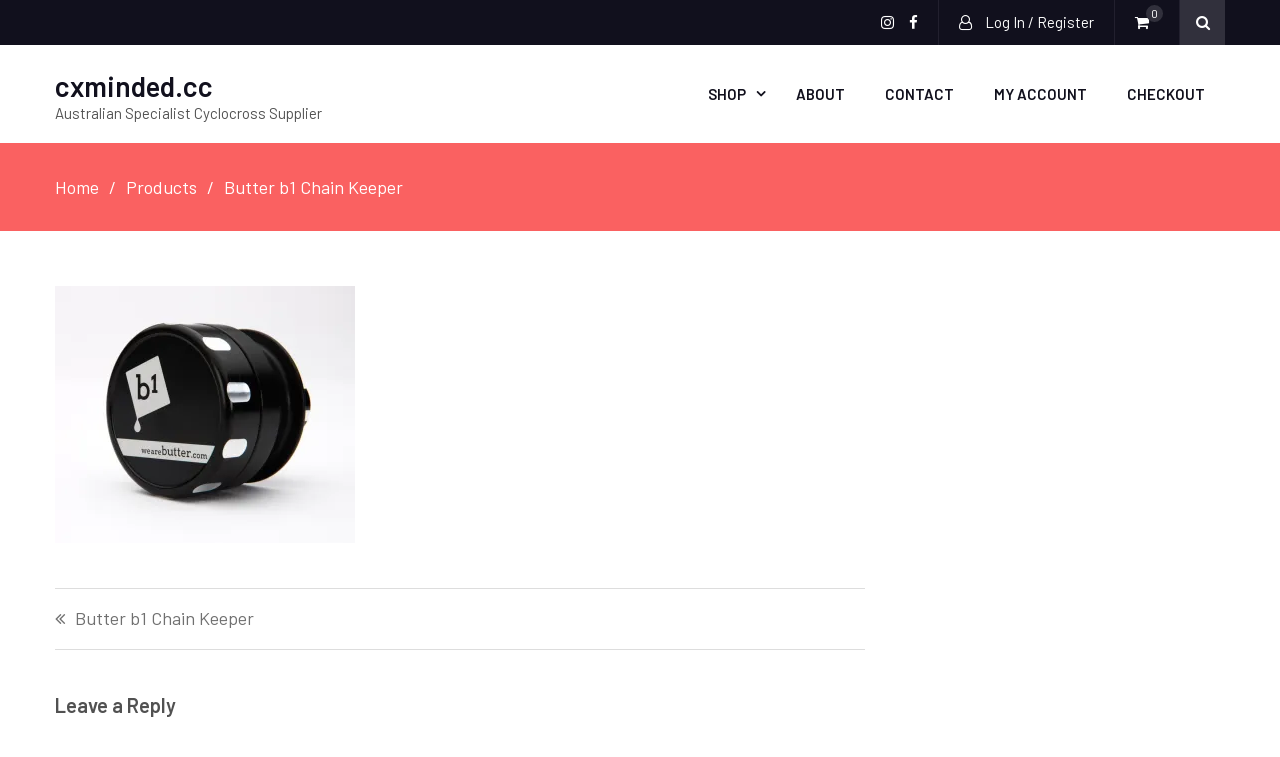

--- FILE ---
content_type: text/css
request_url: https://www.cxminded.cc/wp-content/cache/minify/f62ec.css
body_size: 1969
content:
.wooco-wrap{display:inline-block;width:100%}.wooco-wrap .wooco-text, .wooco-wrap
.wooco_components{margin:0
0 15px 0}.wooco-wrap .wooco-text{white-space:pre-line}.wooco-wrap .wooco-summary{display:flex;align-items:center;justify-content:space-between}.wooco-wrap .wooco-summary .wooco-total{flex-grow:1}.wooco_components
.wooco_component{padding:10px
0;border-bottom:1px solid #ddd}.wooco_components .wooco_component.wooco_component_layout_list, .wooco_components .wooco_component.wooco_component_layout_grid, .wooco_components .wooco_component.wooco_component_layout_grid_2, .wooco_components .wooco_component.wooco_component_layout_grid_3, .wooco_components
.wooco_component.wooco_component_layout_grid_4{border-bottom:none;padding-bottom:0}.wooco_components .wooco_component.wooco_component_required:not(.wooco_component_option_none_required).wooco_component_has_1 .dd-container .dd-select, .wooco_components .wooco_component.wooco_component_required:not(.wooco_component_option_none_required).wooco_component_has_1
.select2{pointer-events:none}.wooco_components .wooco_component.wooco_component_required:not(.wooco_component_option_none_required).wooco_component_has_1 .dd-container .dd-select .dd-pointer, .wooco_components .wooco_component.wooco_component_required:not(.wooco_component_option_none_required).wooco_component_has_1 .select2 .select2-selection__arrow{display:none}.wooco_components .wooco_component.wooco_component_required .wooco_component_name:after{content:" *";color:#f00}.wooco_components .wooco_component
.wooco_component_name{font-weight:700}.wooco_component_product{display:flex;align-items:center;margin-top:10px;margin-left:-5px;margin-right:-5px}.wooco_component_product_info{flex-grow:1}.wooco_component_product_description{font-size:14px}.wooco_component_product_description>span{display:inline-block;margin-right:10px}.wooco_component_product_description
.stock{display:inline-block !important;margin:0
!important;padding:0
!important}.wooco_component_product>div{padding-right:5px;padding-left:5px}body.woocommerce-no-js .wooco-wrap+form.cart{display:none}.wooco-alert{padding:6px
10px 6px 14px;border-left:4px solid #222;background-color:#eee;font-size:14px}.wooco-disabled{opacity:0.5 !important;pointer-events:none !important;cursor:not-allowed !important}.wooco_component_product
.wooco_component_product_qty{padding-left:10px}.wooco_component_product .wooco_component_product_qty
input{width:40px;text-align:center;margin:0;padding:0
5px;height:40px;line-height:38px;box-shadow:none;border-width:1px 0 1px 0;border-style:solid;border-color:#ddd;background-color:#fff;-moz-appearance:textfield}.wooco_component_product .wooco_component_product_qty input::-webkit-outer-spin-button, .wooco_component_product .wooco_component_product_qty input::-webkit-inner-spin-button{-webkit-appearance:none;margin:0}.wooco_component_product_selection{display:flex;width:100%;align-items:center;flex-grow:1}.wooco_component_product_selection>a{margin-left:10px;margin-right:10px}.wooco_component_product_selection .dd-select{background-color:#fff !important}.wooco_component_product_selection .dd-options{max-height:360px;margin:0
!important;padding:0
!important;list-style:none !important}.wooco_component_product_selection .dd-options
li{margin:0
!important;padding:0
!important;list-style:none !important}.wooco_component_product_selection .dd-option-image, .wooco_component_product_selection .dd-selected-image{max-width:42px;border-radius:3px}.wooco_component_product_selection .dd-selected-text, .wooco_component_product_selection .dd-option-text{font-size:14px;font-weight:600;line-height:inherit !important;color:#6d6d6d;display:block}.wooco_component_product_selection .dd-desc, .wooco_component_product_selection .dd-desc
*{white-space:break-spaces}.wooco_component_product_selection .dd-desc>span{margin-right:10px}.wooco_component_product_selection .dd-desc
.stock{display:inline-block !important;margin:0
!important;padding:0
!important}.wooco_component_product_selection .dd-option.dd-option-without-desc, .wooco_component_product_selection .dd-selected.dd-option-without-desc{display:flex;align-items:center}.wooco_component_product_selection .dd-option.dd-option-without-desc label, .wooco_component_product_selection .dd-selected.dd-option-without-desc
label{flex-grow:1}.wooco_component_product_selection .dd-option.dd-option-disabled, .wooco_component_product_selection .dd-selected.dd-option-disabled{pointer-events:none !important;opacity:0.5}.wooco_component_product_image{width:50px;flex:0 0 50px}.wooco_component_product_image
img{width:100%;height:auto}.wooco_component_product_name{text-align:left;flex-grow:1}.wooco_component_product_link{width:16px;height:16px;display:inline-block;background-image:url("/wp-content/plugins/wpc-composite-products/assets/images/open.svg");background-repeat:no-repeat;background-position:center;text-decoration:none}.wooco_component_product_availability
.stock{margin:0
!important;padding:0
!important}.wooco-item-child .product-price .amount, .wooco-item-child .product-price .tax_label,
.wooco-item-child .product-subtotal .amount, .wooco-item-child .product-subtotal .tax_label,
.wooco-item-child .product-total .amount, .wooco-item-child .product-total
.tax_label{opacity:0.3}.wooco-qty-wrap,.wooco-qty-input{display:flex;align-items:center}.wooco-qty-wrap
.quantity{margin:0}.wooco-minus,.wooco-plus{display:inline-block;width:40px;height:40px;flex:0 0 40px;line-height:38px;text-align:center;cursor:pointer;background-color:#fefefe;border:1px
solid #ddd;-webkit-touch-callout:none;-webkit-user-select:none;-khtml-user-select:none;-moz-user-select:none;-ms-user-select:none;user-select:none}.wooco-minus:hover,.wooco-plus:hover{background-color:#f0f0f0}.select2-dropdown.wpc-select2-dropdown{border:1px
solid #aaa;border-radius:4px}.wpc-select2-dropdown ul
li{display:flex;align-items:center;padding:5px
10px}.wpc-select2-dropdown ul li
.image{width:40px;flex:0 0 40px;margin-right:10px}.wpc-select2-dropdown ul li
.info{flex-grow:1;display:flex;flex-direction:column}.wpc-select2-dropdown ul li .info
.desc{font-size:14px}.wpc-select2-dropdown ul li .info .desc>span{margin-right:10px}.wpc-select2-dropdown ul li .info
.stock{display:inline-block !important;margin:0
!important;padding:0
!important}.select2-container--open .wpc-select2-dropdown.select2-dropdown--below{border-top:1px solid #aaa;border-top-left-radius:4px;border-top-right-radius:4px}.wooco_component[class*=wooco_component_layout_grid_] .wooco_component_product_link, .wooco_component[class*=wooco_component_layout_grid_] .wooco_component_product_image, .wooco_component[class*=wooco_component_layout_grid_] .wooco_component_product_availability, .wooco_component[class*=wooco_component_layout_grid_] .wooco_component_product_price{display:none !important}.wooco_component_product_selection_grid{display:flex;flex-wrap:wrap;width:100%;flex-grow:1;margin-left:-10px;margin-right:-10px;font-size:14px}.wooco_component_product_selection_grid_item{-webkit-tap-highlight-color:transparent}.wooco_component_product_selection_grid_item_image{margin-bottom:10px}.wooco_component_product_selection_grid_item_name{font-weight:700}.wooco_component_product_selection_grid
.wooco_component_product_selection_grid_item{width:calc(33.3333333333% - 20px);margin:10px;padding:10px;border:1px
solid #ddd;text-align:center;cursor:pointer;position:relative;-webkit-user-select:none;-ms-user-select:none;user-select:none}.wooco_component_layout_grid_2 .wooco_component_product_selection_grid
.wooco_component_product_selection_grid_item{width:calc(50% - 20px)}.wooco_component_layout_grid_3 .wooco_component_product_selection_grid
.wooco_component_product_selection_grid_item{width:calc(33.3333333333% - 20px)}.wooco_component_layout_grid_4 .wooco_component_product_selection_grid
.wooco_component_product_selection_grid_item{width:calc(25% - 20px)}.wooco_component_product_selection_grid_item.wooco_item_selected{border-color:green}.wooco_component_product_selection_grid_item:before{content:"✓";color:#fff;display:block;width:28px;height:28px;line-height:28px;background-color:#eee;text-align:center;font-size:16px;position:absolute;top:15px;right:15px;z-index:9;border-radius:50%;border-width:2px;border-style:solid;border-color:#fff;border-image:initial;box-sizing:border-box}.wooco_component_product_selection_grid_item.wooco_item_selected:before{color:#fff;background-color:green}.wooco_component_product_selection_grid_item[data-purchasable=no]{pointer-events:none;opacity:0.5}.wooco_component_product_selection_grid_item_desc
p{margin-bottom:0}.wooco_component_product_selection_grid_item_qty{margin-top:10px;justify-content:center;opacity:0.5;pointer-events:none}.wooco_component_product_selection_grid_item_image
img{margin:0
auto}.wooco_component_product_selection_grid_item.wooco_item_selected
.wooco_component_product_selection_grid_item_qty{opacity:1;pointer-events:auto}.wooco_component_product_selection_grid_item_link{position:absolute;top:15px;left:15px;display:block;width:28px;height:28px;line-height:28px;background-color:#eee;background-image:url("/wp-content/plugins/wpc-composite-products/assets/images/open.svg");background-size:16px;background-repeat:no-repeat;background-position:center;text-align:center;font-size:0;z-index:9;border-radius:2px;border-width:2px;border-style:solid;border-color:#fff;border-image:initial;text-decoration:none;box-sizing:border-box;overflow:hidden;opacity:0;visibility:hidden}.wooco_component_product_selection_grid_item:hover .wooco_component_product_selection_grid_item_link, .wooco_component_product_selection_grid_item.wooco_item_selected
.wooco_component_product_selection_grid_item_link{opacity:1;visibility:visible}.wooco_component_multiple .wooco_component_product_selection_grid_item:before{border-radius:2px}.wooco_component_layout_list
.wooco_component_product_link{display:none !important}.wooco_component_product_selection_list{width:100%}.wooco_component_product_selection_list
.wooco_component_product_selection_list_item{display:flex;width:100%;align-items:center;padding:10px
5px;margin-bottom:10px;border:1px
solid #ddd;-webkit-tap-highlight-color:transparent;position:relative;cursor:pointer;font-size:14px}.wooco_component_product_selection_list .wooco_component_product_selection_list_item:hover{border-color:#999}.wooco_component_product_selection_list .wooco_component_product_selection_list_item[data-purchasable=no]{pointer-events:none;opacity:0.5}.wooco_component_product_selection_list
.wooco_component_product_selection_list_item.wooco_item_selected{border-color:green}.wooco_component_product_selection_list .wooco_component_product_selection_list_item.wooco_item_selected .wooco_component_product_selection_list_item_choose span:before{color:#fff;background-color:green}.wooco_component_product_selection_list .wooco_component_product_selection_list_item>div{padding-left:5px;padding-right:5px}.wooco_component_product_selection_list .wooco_component_product_selection_list_item
.wooco_component_product_selection_list_item_choose{width:38px;flex:0 0 38px}.wooco_component_product_selection_list .wooco_component_product_selection_list_item .wooco_component_product_selection_list_item_choose span:before{content:"✓";color:#fff;display:block;width:28px;height:28px;line-height:28px;background-color:#eee;text-align:center;font-size:16px;border-radius:50%;border-width:2px;border-style:solid;border-color:#fff;border-image:initial;box-sizing:border-box}.wooco_component_product_selection_list .wooco_component_product_selection_list_item
.wooco_component_product_selection_list_item_image{width:50px;flex:0 0 50px}.wooco_component_product_selection_list .wooco_component_product_selection_list_item
.wooco_component_product_selection_list_item_info{flex-grow:1}.wooco_component_product_selection_list .wooco_component_product_selection_list_item .wooco_component_product_selection_list_item_info
.wooco_component_product_selection_list_item_name{font-weight:700}.wooco_component_product_selection_list .wooco_component_product_selection_list_item .wooco_component_product_selection_list_item_info .wooco_component_product_selection_list_item_desc>span{display:inline-block;margin-right:10px}.wooco_component_product_selection_list .wooco_component_product_selection_list_item .wooco_component_product_selection_list_item_info .wooco_component_product_selection_list_item_desc
p{margin-bottom:0}.wooco_component_product_selection_list .wooco_component_product_selection_list_item
.wooco_component_product_selection_list_item_link{line-height:1}.wooco_component_product_selection_list .wooco_component_product_selection_list_item .wooco_component_product_selection_list_item_link
a{display:inline-block;width:28px;height:28px;line-height:28px;background-color:#eee;background-image:url("/wp-content/plugins/wpc-composite-products/assets/images/open.svg");background-size:16px;background-repeat:no-repeat;background-position:center;text-align:center;font-size:0;z-index:9;border-radius:2px;border-width:2px;border-style:solid;border-color:#fff;border-image:initial;text-decoration:none;box-sizing:border-box;overflow:hidden}.wooco_component_multiple .wooco_component_product_selection_list_item .wooco_component_product_selection_list_item_choose span:before{border-radius:4px}body.rtl .wooco_component_product_selection .dd-option-image, body.rtl .wooco_component_product_selection .dd-selected-image{float:right;margin-right:0;margin-left:5px}body.rtl .wooco_component_product_selection .dd-pointer{right:auto;left:10px}body.rtl .wpc-select2-dropdown ul li
.image{margin-right:0;margin-left:10px}.wooco-cart-item-edit:before{content:"✎";display:inline-block;margin-right:5px}@media only screen and (max-width: 767px){.wooco_component[class*=wooco_component_layout_grid_] .wooco_component_product_selection_grid
.wooco_component_product_selection_grid_item{width:calc(50% - 20px)}}@media only screen and (max-width: 479px){.wooco_component[class*=wooco_component_layout_grid_] .wooco_component_product_selection_grid
.wooco_component_product_selection_grid_item{width:calc(100% - 20px)}}

--- FILE ---
content_type: text/css
request_url: https://www.cxminded.cc/wp-content/cache/minify/8b0af.css
body_size: 26403
content:
a.meanmenu-reveal{display:none}.mean-container .mean-bar{float:left;position:absolute;width:100%;z-index:999999;left:0}.mean-container a.meanmenu-reveal{color:#1e435a;cursor:pointer;display:block;font-size:1px;font-weight:700;height:20px;line-height:20px;padding:20px
15px;position:absolute;right:0;text-decoration:none;text-indent:-9999em;top:0;width:27px}.mean-container a.meanmenu-reveal
span{background:#fff;display:block;height:1px;margin-top:8px}a.meanmenu-reveal.meanclose{color:#fff}.mean-container .mean-nav{background:#2c4450;float:left;margin-top:60px;position:relative;width:100%;z-index:9999999}.mean-container .mean-nav
ul{padding:0;margin:0;width:100%;list-style-type:none}.mean-container .mean-nav ul
li{float:left;margin:0;position:relative;width:100%}.mean-container .mean-nav ul li
a{display:block;float:left;width:90%;padding:1em
5%;margin:0;text-align:left;color:#fff;border-bottom:1px solid #383838;border-bottom:1px solid rgba(255,255,255,0.5);text-decoration:none;font-family:'Lato',Open Sans,sans-serif}.mean-container .mean-nav ul li li
a{width:80%;padding:1em
10%;border-bottom:1px solid #f1f1f1;border-bottom:1px solid rgba(255,255,255,0.25);opacity:0.75;filter:alpha(opacity=75);text-shadow:none !important;visibility:visible}.mean-container .mean-nav ul li.mean-last
a{border-bottom:none;margin-bottom:0}.mean-container .mean-nav ul li li li
a{width:70%;padding:1em
15%}.mean-container .mean-nav ul li li li li
a{width:60%;padding:1em
20%}.mean-container .mean-nav ul li li li li li
a{width:50%;padding:1em
25%}.mean-container .mean-nav ul li a:hover{background:#252525;background:rgba(255,255,255,0.1)}.mean-container .mean-nav ul li a.mean-expand{width:26px;height:26px;border:none !important;padding:12px
!important;text-align:center;position:absolute;right:0;top:0;z-index:2;font-weight:700}.mean-container .mean-nav ul li a.mean-expand:hover{background:none}.mean-container .mean-push{float:left;width:100%;padding:0;margin:0;clear:both}.mean-nav
.wrapper{width:100%;padding:0;margin:0}.mean-container .mean-bar, .mean-container .mean-bar
*{-webkit-box-sizing:content-box;-moz-box-sizing:content-box;box-sizing:content-box}.mean-container a.meanmenu-reveal span:first-child{margin:0}.slick-slider{position:relative;display:block;box-sizing:border-box;-webkit-user-select:none;-moz-user-select:none;-ms-user-select:none;user-select:none;-webkit-touch-callout:none;-khtml-user-select:none;-ms-touch-action:pan-y;touch-action:pan-y;-webkit-tap-highlight-color:transparent}.slick-list{position:relative;display:block;overflow:hidden;margin:0;padding:0}.slick-list:focus{outline:none}.slick-list.dragging{cursor:pointer;cursor:hand}.slick-slider .slick-track,
.slick-slider .slick-list{-webkit-transform:translate3d(0, 0, 0);-moz-transform:translate3d(0, 0, 0);-ms-transform:translate3d(0, 0, 0);-o-transform:translate3d(0, 0, 0);transform:translate3d(0, 0, 0)}.slick-track{position:relative;top:0;left:0;display:block}.slick-track:before,.slick-track:after{display:table;content:''}.slick-track:after{clear:both}.slick-loading .slick-track{visibility:hidden}.slick-slide{display:none;float:left;height:100%;min-height:1px}[dir='rtl'] .slick-slide{float:right}.slick-slide
img{display:block}.slick-slide.slick-loading
img{display:none}.slick-slide.dragging
img{pointer-events:none}.slick-initialized .slick-slide{display:block}.slick-loading .slick-slide{visibility:hidden}.slick-vertical .slick-slide{display:block;height:auto;border:1px
solid transparent}.slick-arrow.slick-hidden{display:none}@font-face{font-family:'et-line';src:url('/wp-content/themes/ecommerce-gem/assets/third-party/et-line/fonts/et-line.eot');src:url('/wp-content/themes/ecommerce-gem/assets/third-party/et-line/fonts/et-line.eot?#iefix') format('embedded-opentype'),
url('/wp-content/themes/ecommerce-gem/assets/third-party/et-line/fonts/et-line.woff') format('woff'),
url('/wp-content/themes/ecommerce-gem/assets/third-party/et-line/fonts/et-line.ttf') format('truetype'),
url('/wp-content/themes/ecommerce-gem/assets/third-party/et-line/fonts/et-line.svg#et-line') format('svg');font-weight:normal;font-style:normal}[data-icon]:before{font-family:'et-line';content:attr(data-icon);speak:none;font-weight:normal;font-variant:normal;text-transform:none;line-height:1;-webkit-font-smoothing:antialiased;-moz-osx-font-smoothing:grayscale;display:inline-block}.icon-mobile,.icon-laptop,.icon-desktop,.icon-tablet,.icon-phone,.icon-document,.icon-documents,.icon-search,.icon-clipboard,.icon-newspaper,.icon-notebook,.icon-book-open,.icon-browser,.icon-calendar,.icon-presentation,.icon-picture,.icon-pictures,.icon-video,.icon-camera,.icon-printer,.icon-toolbox,.icon-briefcase,.icon-wallet,.icon-gift,.icon-bargraph,.icon-grid,.icon-expand,.icon-focus,.icon-edit,.icon-adjustments,.icon-ribbon,.icon-hourglass,.icon-lock,.icon-megaphone,.icon-shield,.icon-trophy,.icon-flag,.icon-map,.icon-puzzle,.icon-basket,.icon-envelope,.icon-streetsign,.icon-telescope,.icon-gears,.icon-key,.icon-paperclip,.icon-attachment,.icon-pricetags,.icon-lightbulb,.icon-layers,.icon-pencil,.icon-tools,.icon-tools-2,.icon-scissors,.icon-paintbrush,.icon-magnifying-glass,.icon-circle-compass,.icon-linegraph,.icon-mic,.icon-strategy,.icon-beaker,.icon-caution,.icon-recycle,.icon-anchor,.icon-profile-male,.icon-profile-female,.icon-bike,.icon-wine,.icon-hotairballoon,.icon-globe,.icon-genius,.icon-map-pin,.icon-dial,.icon-chat,.icon-heart,.icon-cloud,.icon-upload,.icon-download,.icon-target,.icon-hazardous,.icon-piechart,.icon-speedometer,.icon-global,.icon-compass,.icon-lifesaver,.icon-clock,.icon-aperture,.icon-quote,.icon-scope,.icon-alarmclock,.icon-refresh,.icon-happy,.icon-sad,.icon-facebook,.icon-twitter,.icon-googleplus,.icon-rss,.icon-tumblr,.icon-linkedin,.icon-dribbble{font-family:'et-line';speak:none;font-style:normal;font-weight:normal;font-variant:normal;text-transform:none;line-height:1;-webkit-font-smoothing:antialiased;-moz-osx-font-smoothing:grayscale;display:inline-block}.icon-mobile:before{content:"\e000"}.icon-laptop:before{content:"\e001"}.icon-desktop:before{content:"\e002"}.icon-tablet:before{content:"\e003"}.icon-phone:before{content:"\e004"}.icon-document:before{content:"\e005"}.icon-documents:before{content:"\e006"}.icon-search:before{content:"\e007"}.icon-clipboard:before{content:"\e008"}.icon-newspaper:before{content:"\e009"}.icon-notebook:before{content:"\e00a"}.icon-book-open:before{content:"\e00b"}.icon-browser:before{content:"\e00c"}.icon-calendar:before{content:"\e00d"}.icon-presentation:before{content:"\e00e"}.icon-picture:before{content:"\e00f"}.icon-pictures:before{content:"\e010"}.icon-video:before{content:"\e011"}.icon-camera:before{content:"\e012"}.icon-printer:before{content:"\e013"}.icon-toolbox:before{content:"\e014"}.icon-briefcase:before{content:"\e015"}.icon-wallet:before{content:"\e016"}.icon-gift:before{content:"\e017"}.icon-bargraph:before{content:"\e018"}.icon-grid:before{content:"\e019"}.icon-expand:before{content:"\e01a"}.icon-focus:before{content:"\e01b"}.icon-edit:before{content:"\e01c"}.icon-adjustments:before{content:"\e01d"}.icon-ribbon:before{content:"\e01e"}.icon-hourglass:before{content:"\e01f"}.icon-lock:before{content:"\e020"}.icon-megaphone:before{content:"\e021"}.icon-shield:before{content:"\e022"}.icon-trophy:before{content:"\e023"}.icon-flag:before{content:"\e024"}.icon-map:before{content:"\e025"}.icon-puzzle:before{content:"\e026"}.icon-basket:before{content:"\e027"}.icon-envelope:before{content:"\e028"}.icon-streetsign:before{content:"\e029"}.icon-telescope:before{content:"\e02a"}.icon-gears:before{content:"\e02b"}.icon-key:before{content:"\e02c"}.icon-paperclip:before{content:"\e02d"}.icon-attachment:before{content:"\e02e"}.icon-pricetags:before{content:"\e02f"}.icon-lightbulb:before{content:"\e030"}.icon-layers:before{content:"\e031"}.icon-pencil:before{content:"\e032"}.icon-tools:before{content:"\e033"}.icon-tools-2:before{content:"\e034"}.icon-scissors:before{content:"\e035"}.icon-paintbrush:before{content:"\e036"}.icon-magnifying-glass:before{content:"\e037"}.icon-circle-compass:before{content:"\e038"}.icon-linegraph:before{content:"\e039"}.icon-mic:before{content:"\e03a"}.icon-strategy:before{content:"\e03b"}.icon-beaker:before{content:"\e03c"}.icon-caution:before{content:"\e03d"}.icon-recycle:before{content:"\e03e"}.icon-anchor:before{content:"\e03f"}.icon-profile-male:before{content:"\e040"}.icon-profile-female:before{content:"\e041"}.icon-bike:before{content:"\e042"}.icon-wine:before{content:"\e043"}.icon-hotairballoon:before{content:"\e044"}.icon-globe:before{content:"\e045"}.icon-genius:before{content:"\e046"}.icon-map-pin:before{content:"\e047"}.icon-dial:before{content:"\e048"}.icon-chat:before{content:"\e049"}.icon-heart:before{content:"\e04a"}.icon-cloud:before{content:"\e04b"}.icon-upload:before{content:"\e04c"}.icon-download:before{content:"\e04d"}.icon-target:before{content:"\e04e"}.icon-hazardous:before{content:"\e04f"}.icon-piechart:before{content:"\e050"}.icon-speedometer:before{content:"\e051"}.icon-global:before{content:"\e052"}.icon-compass:before{content:"\e053"}.icon-lifesaver:before{content:"\e054"}.icon-clock:before{content:"\e055"}.icon-aperture:before{content:"\e056"}.icon-quote:before{content:"\e057"}.icon-scope:before{content:"\e058"}.icon-alarmclock:before{content:"\e059"}.icon-refresh:before{content:"\e05a"}.icon-happy:before{content:"\e05b"}.icon-sad:before{content:"\e05c"}.icon-facebook:before{content:"\e05d"}.icon-twitter:before{content:"\e05e"}.icon-googleplus:before{content:"\e05f"}.icon-rss:before{content:"\e060"}.icon-tumblr:before{content:"\e061"}.icon-linkedin:before{content:"\e062"}.icon-dribbble:before{content:"\e063"}/*!
 *  Font Awesome 4.7.0 by @davegandy - http://fontawesome.io - @fontawesome
 *  License - http://fontawesome.io/license (Font: SIL OFL 1.1, CSS: MIT License)
 */@font-face{font-family:'FontAwesome';src:url('/wp-content/themes/ecommerce-gem/assets/third-party/font-awesome/fonts/fontawesome-webfont.eot?v=4.7.0');src:url('/wp-content/themes/ecommerce-gem/assets/third-party/font-awesome/fonts/fontawesome-webfont.eot?#iefix&v=4.7.0') format('embedded-opentype'),url('/wp-content/themes/ecommerce-gem/assets/third-party/font-awesome/fonts/fontawesome-webfont.woff2?v=4.7.0') format('woff2'),url('/wp-content/themes/ecommerce-gem/assets/third-party/font-awesome/fonts/fontawesome-webfont.woff?v=4.7.0') format('woff'),url('/wp-content/themes/ecommerce-gem/assets/third-party/font-awesome/fonts/fontawesome-webfont.ttf?v=4.7.0') format('truetype'),url('/wp-content/themes/ecommerce-gem/assets/third-party/font-awesome/fonts/fontawesome-webfont.svg?v=4.7.0#fontawesomeregular') format('svg');font-weight:normal;font-style:normal}.fa{display:inline-block;font:normal normal normal 14px/1 FontAwesome;font-size:inherit;text-rendering:auto;-webkit-font-smoothing:antialiased;-moz-osx-font-smoothing:grayscale}.fa-lg{font-size:1.33333333em;line-height:.75em;vertical-align:-15%}.fa-2x{font-size:2em}.fa-3x{font-size:3em}.fa-4x{font-size:4em}.fa-5x{font-size:5em}.fa-fw{width:1.28571429em;text-align:center}.fa-ul{padding-left:0;margin-left:2.14285714em;list-style-type:none}.fa-ul>li{position:relative}.fa-li{position:absolute;left:-2.14285714em;width:2.14285714em;top:.14285714em;text-align:center}.fa-li.fa-lg{left:-1.85714286em}.fa-border{padding:.2em .25em .15em;border:solid .08em #eee;border-radius:.1em}.fa-pull-left{float:left}.fa-pull-right{float:right}.fa.fa-pull-left{margin-right:.3em}.fa.fa-pull-right{margin-left:.3em}.pull-right{float:right}.pull-left{float:left}.fa.pull-left{margin-right:.3em}.fa.pull-right{margin-left:.3em}.fa-spin{-webkit-animation:fa-spin 2s infinite linear;animation:fa-spin 2s infinite linear}.fa-pulse{-webkit-animation:fa-spin 1s infinite steps(8);animation:fa-spin 1s infinite steps(8)}@-webkit-keyframes fa-spin{0%{-webkit-transform:rotate(0deg);transform:rotate(0deg)}100%{-webkit-transform:rotate(359deg);transform:rotate(359deg)}}@keyframes fa-spin{0%{-webkit-transform:rotate(0deg);transform:rotate(0deg)}100%{-webkit-transform:rotate(359deg);transform:rotate(359deg)}}.fa-rotate-90{-ms-filter:"progid:DXImageTransform.Microsoft.BasicImage(rotation=1)";-webkit-transform:rotate(90deg);-ms-transform:rotate(90deg);transform:rotate(90deg)}.fa-rotate-180{-ms-filter:"progid:DXImageTransform.Microsoft.BasicImage(rotation=2)";-webkit-transform:rotate(180deg);-ms-transform:rotate(180deg);transform:rotate(180deg)}.fa-rotate-270{-ms-filter:"progid:DXImageTransform.Microsoft.BasicImage(rotation=3)";-webkit-transform:rotate(270deg);-ms-transform:rotate(270deg);transform:rotate(270deg)}.fa-flip-horizontal{-ms-filter:"progid:DXImageTransform.Microsoft.BasicImage(rotation=0, mirror=1)";-webkit-transform:scale(-1, 1);-ms-transform:scale(-1, 1);transform:scale(-1, 1)}.fa-flip-vertical{-ms-filter:"progid:DXImageTransform.Microsoft.BasicImage(rotation=2, mirror=1)";-webkit-transform:scale(1, -1);-ms-transform:scale(1, -1);transform:scale(1, -1)}:root .fa-rotate-90,:root .fa-rotate-180,:root .fa-rotate-270,:root .fa-flip-horizontal,:root .fa-flip-vertical{filter:none}.fa-stack{position:relative;display:inline-block;width:2em;height:2em;line-height:2em;vertical-align:middle}.fa-stack-1x,.fa-stack-2x{position:absolute;left:0;width:100%;text-align:center}.fa-stack-1x{line-height:inherit}.fa-stack-2x{font-size:2em}.fa-inverse{color:#fff}.fa-glass:before{content:"\f000"}.fa-music:before{content:"\f001"}.fa-search:before{content:"\f002"}.fa-envelope-o:before{content:"\f003"}.fa-heart:before{content:"\f004"}.fa-star:before{content:"\f005"}.fa-star-o:before{content:"\f006"}.fa-user:before{content:"\f007"}.fa-film:before{content:"\f008"}.fa-th-large:before{content:"\f009"}.fa-th:before{content:"\f00a"}.fa-th-list:before{content:"\f00b"}.fa-check:before{content:"\f00c"}.fa-remove:before,.fa-close:before,.fa-times:before{content:"\f00d"}.fa-search-plus:before{content:"\f00e"}.fa-search-minus:before{content:"\f010"}.fa-power-off:before{content:"\f011"}.fa-signal:before{content:"\f012"}.fa-gear:before,.fa-cog:before{content:"\f013"}.fa-trash-o:before{content:"\f014"}.fa-home:before{content:"\f015"}.fa-file-o:before{content:"\f016"}.fa-clock-o:before{content:"\f017"}.fa-road:before{content:"\f018"}.fa-download:before{content:"\f019"}.fa-arrow-circle-o-down:before{content:"\f01a"}.fa-arrow-circle-o-up:before{content:"\f01b"}.fa-inbox:before{content:"\f01c"}.fa-play-circle-o:before{content:"\f01d"}.fa-rotate-right:before,.fa-repeat:before{content:"\f01e"}.fa-refresh:before{content:"\f021"}.fa-list-alt:before{content:"\f022"}.fa-lock:before{content:"\f023"}.fa-flag:before{content:"\f024"}.fa-headphones:before{content:"\f025"}.fa-volume-off:before{content:"\f026"}.fa-volume-down:before{content:"\f027"}.fa-volume-up:before{content:"\f028"}.fa-qrcode:before{content:"\f029"}.fa-barcode:before{content:"\f02a"}.fa-tag:before{content:"\f02b"}.fa-tags:before{content:"\f02c"}.fa-book:before{content:"\f02d"}.fa-bookmark:before{content:"\f02e"}.fa-print:before{content:"\f02f"}.fa-camera:before{content:"\f030"}.fa-font:before{content:"\f031"}.fa-bold:before{content:"\f032"}.fa-italic:before{content:"\f033"}.fa-text-height:before{content:"\f034"}.fa-text-width:before{content:"\f035"}.fa-align-left:before{content:"\f036"}.fa-align-center:before{content:"\f037"}.fa-align-right:before{content:"\f038"}.fa-align-justify:before{content:"\f039"}.fa-list:before{content:"\f03a"}.fa-dedent:before,.fa-outdent:before{content:"\f03b"}.fa-indent:before{content:"\f03c"}.fa-video-camera:before{content:"\f03d"}.fa-photo:before,.fa-image:before,.fa-picture-o:before{content:"\f03e"}.fa-pencil:before{content:"\f040"}.fa-map-marker:before{content:"\f041"}.fa-adjust:before{content:"\f042"}.fa-tint:before{content:"\f043"}.fa-edit:before,.fa-pencil-square-o:before{content:"\f044"}.fa-share-square-o:before{content:"\f045"}.fa-check-square-o:before{content:"\f046"}.fa-arrows:before{content:"\f047"}.fa-step-backward:before{content:"\f048"}.fa-fast-backward:before{content:"\f049"}.fa-backward:before{content:"\f04a"}.fa-play:before{content:"\f04b"}.fa-pause:before{content:"\f04c"}.fa-stop:before{content:"\f04d"}.fa-forward:before{content:"\f04e"}.fa-fast-forward:before{content:"\f050"}.fa-step-forward:before{content:"\f051"}.fa-eject:before{content:"\f052"}.fa-chevron-left:before{content:"\f053"}.fa-chevron-right:before{content:"\f054"}.fa-plus-circle:before{content:"\f055"}.fa-minus-circle:before{content:"\f056"}.fa-times-circle:before{content:"\f057"}.fa-check-circle:before{content:"\f058"}.fa-question-circle:before{content:"\f059"}.fa-info-circle:before{content:"\f05a"}.fa-crosshairs:before{content:"\f05b"}.fa-times-circle-o:before{content:"\f05c"}.fa-check-circle-o:before{content:"\f05d"}.fa-ban:before{content:"\f05e"}.fa-arrow-left:before{content:"\f060"}.fa-arrow-right:before{content:"\f061"}.fa-arrow-up:before{content:"\f062"}.fa-arrow-down:before{content:"\f063"}.fa-mail-forward:before,.fa-share:before{content:"\f064"}.fa-expand:before{content:"\f065"}.fa-compress:before{content:"\f066"}.fa-plus:before{content:"\f067"}.fa-minus:before{content:"\f068"}.fa-asterisk:before{content:"\f069"}.fa-exclamation-circle:before{content:"\f06a"}.fa-gift:before{content:"\f06b"}.fa-leaf:before{content:"\f06c"}.fa-fire:before{content:"\f06d"}.fa-eye:before{content:"\f06e"}.fa-eye-slash:before{content:"\f070"}.fa-warning:before,.fa-exclamation-triangle:before{content:"\f071"}.fa-plane:before{content:"\f072"}.fa-calendar:before{content:"\f073"}.fa-random:before{content:"\f074"}.fa-comment:before{content:"\f075"}.fa-magnet:before{content:"\f076"}.fa-chevron-up:before{content:"\f077"}.fa-chevron-down:before{content:"\f078"}.fa-retweet:before{content:"\f079"}.fa-shopping-cart:before{content:"\f07a"}.fa-folder:before{content:"\f07b"}.fa-folder-open:before{content:"\f07c"}.fa-arrows-v:before{content:"\f07d"}.fa-arrows-h:before{content:"\f07e"}.fa-bar-chart-o:before,.fa-bar-chart:before{content:"\f080"}.fa-twitter-square:before{content:"\f081"}.fa-facebook-square:before{content:"\f082"}.fa-camera-retro:before{content:"\f083"}.fa-key:before{content:"\f084"}.fa-gears:before,.fa-cogs:before{content:"\f085"}.fa-comments:before{content:"\f086"}.fa-thumbs-o-up:before{content:"\f087"}.fa-thumbs-o-down:before{content:"\f088"}.fa-star-half:before{content:"\f089"}.fa-heart-o:before{content:"\f08a"}.fa-sign-out:before{content:"\f08b"}.fa-linkedin-square:before{content:"\f08c"}.fa-thumb-tack:before{content:"\f08d"}.fa-external-link:before{content:"\f08e"}.fa-sign-in:before{content:"\f090"}.fa-trophy:before{content:"\f091"}.fa-github-square:before{content:"\f092"}.fa-upload:before{content:"\f093"}.fa-lemon-o:before{content:"\f094"}.fa-phone:before{content:"\f095"}.fa-square-o:before{content:"\f096"}.fa-bookmark-o:before{content:"\f097"}.fa-phone-square:before{content:"\f098"}.fa-twitter:before{content:"\f099"}.fa-facebook-f:before,.fa-facebook:before{content:"\f09a"}.fa-github:before{content:"\f09b"}.fa-unlock:before{content:"\f09c"}.fa-credit-card:before{content:"\f09d"}.fa-feed:before,.fa-rss:before{content:"\f09e"}.fa-hdd-o:before{content:"\f0a0"}.fa-bullhorn:before{content:"\f0a1"}.fa-bell:before{content:"\f0f3"}.fa-certificate:before{content:"\f0a3"}.fa-hand-o-right:before{content:"\f0a4"}.fa-hand-o-left:before{content:"\f0a5"}.fa-hand-o-up:before{content:"\f0a6"}.fa-hand-o-down:before{content:"\f0a7"}.fa-arrow-circle-left:before{content:"\f0a8"}.fa-arrow-circle-right:before{content:"\f0a9"}.fa-arrow-circle-up:before{content:"\f0aa"}.fa-arrow-circle-down:before{content:"\f0ab"}.fa-globe:before{content:"\f0ac"}.fa-wrench:before{content:"\f0ad"}.fa-tasks:before{content:"\f0ae"}.fa-filter:before{content:"\f0b0"}.fa-briefcase:before{content:"\f0b1"}.fa-arrows-alt:before{content:"\f0b2"}.fa-group:before,.fa-users:before{content:"\f0c0"}.fa-chain:before,.fa-link:before{content:"\f0c1"}.fa-cloud:before{content:"\f0c2"}.fa-flask:before{content:"\f0c3"}.fa-cut:before,.fa-scissors:before{content:"\f0c4"}.fa-copy:before,.fa-files-o:before{content:"\f0c5"}.fa-paperclip:before{content:"\f0c6"}.fa-save:before,.fa-floppy-o:before{content:"\f0c7"}.fa-square:before{content:"\f0c8"}.fa-navicon:before,.fa-reorder:before,.fa-bars:before{content:"\f0c9"}.fa-list-ul:before{content:"\f0ca"}.fa-list-ol:before{content:"\f0cb"}.fa-strikethrough:before{content:"\f0cc"}.fa-underline:before{content:"\f0cd"}.fa-table:before{content:"\f0ce"}.fa-magic:before{content:"\f0d0"}.fa-truck:before{content:"\f0d1"}.fa-pinterest:before{content:"\f0d2"}.fa-pinterest-square:before{content:"\f0d3"}.fa-google-plus-square:before{content:"\f0d4"}.fa-google-plus:before{content:"\f0d5"}.fa-money:before{content:"\f0d6"}.fa-caret-down:before{content:"\f0d7"}.fa-caret-up:before{content:"\f0d8"}.fa-caret-left:before{content:"\f0d9"}.fa-caret-right:before{content:"\f0da"}.fa-columns:before{content:"\f0db"}.fa-unsorted:before,.fa-sort:before{content:"\f0dc"}.fa-sort-down:before,.fa-sort-desc:before{content:"\f0dd"}.fa-sort-up:before,.fa-sort-asc:before{content:"\f0de"}.fa-envelope:before{content:"\f0e0"}.fa-linkedin:before{content:"\f0e1"}.fa-rotate-left:before,.fa-undo:before{content:"\f0e2"}.fa-legal:before,.fa-gavel:before{content:"\f0e3"}.fa-dashboard:before,.fa-tachometer:before{content:"\f0e4"}.fa-comment-o:before{content:"\f0e5"}.fa-comments-o:before{content:"\f0e6"}.fa-flash:before,.fa-bolt:before{content:"\f0e7"}.fa-sitemap:before{content:"\f0e8"}.fa-umbrella:before{content:"\f0e9"}.fa-paste:before,.fa-clipboard:before{content:"\f0ea"}.fa-lightbulb-o:before{content:"\f0eb"}.fa-exchange:before{content:"\f0ec"}.fa-cloud-download:before{content:"\f0ed"}.fa-cloud-upload:before{content:"\f0ee"}.fa-user-md:before{content:"\f0f0"}.fa-stethoscope:before{content:"\f0f1"}.fa-suitcase:before{content:"\f0f2"}.fa-bell-o:before{content:"\f0a2"}.fa-coffee:before{content:"\f0f4"}.fa-cutlery:before{content:"\f0f5"}.fa-file-text-o:before{content:"\f0f6"}.fa-building-o:before{content:"\f0f7"}.fa-hospital-o:before{content:"\f0f8"}.fa-ambulance:before{content:"\f0f9"}.fa-medkit:before{content:"\f0fa"}.fa-fighter-jet:before{content:"\f0fb"}.fa-beer:before{content:"\f0fc"}.fa-h-square:before{content:"\f0fd"}.fa-plus-square:before{content:"\f0fe"}.fa-angle-double-left:before{content:"\f100"}.fa-angle-double-right:before{content:"\f101"}.fa-angle-double-up:before{content:"\f102"}.fa-angle-double-down:before{content:"\f103"}.fa-angle-left:before{content:"\f104"}.fa-angle-right:before{content:"\f105"}.fa-angle-up:before{content:"\f106"}.fa-angle-down:before{content:"\f107"}.fa-desktop:before{content:"\f108"}.fa-laptop:before{content:"\f109"}.fa-tablet:before{content:"\f10a"}.fa-mobile-phone:before,.fa-mobile:before{content:"\f10b"}.fa-circle-o:before{content:"\f10c"}.fa-quote-left:before{content:"\f10d"}.fa-quote-right:before{content:"\f10e"}.fa-spinner:before{content:"\f110"}.fa-circle:before{content:"\f111"}.fa-mail-reply:before,.fa-reply:before{content:"\f112"}.fa-github-alt:before{content:"\f113"}.fa-folder-o:before{content:"\f114"}.fa-folder-open-o:before{content:"\f115"}.fa-smile-o:before{content:"\f118"}.fa-frown-o:before{content:"\f119"}.fa-meh-o:before{content:"\f11a"}.fa-gamepad:before{content:"\f11b"}.fa-keyboard-o:before{content:"\f11c"}.fa-flag-o:before{content:"\f11d"}.fa-flag-checkered:before{content:"\f11e"}.fa-terminal:before{content:"\f120"}.fa-code:before{content:"\f121"}.fa-mail-reply-all:before,.fa-reply-all:before{content:"\f122"}.fa-star-half-empty:before,.fa-star-half-full:before,.fa-star-half-o:before{content:"\f123"}.fa-location-arrow:before{content:"\f124"}.fa-crop:before{content:"\f125"}.fa-code-fork:before{content:"\f126"}.fa-unlink:before,.fa-chain-broken:before{content:"\f127"}.fa-question:before{content:"\f128"}.fa-info:before{content:"\f129"}.fa-exclamation:before{content:"\f12a"}.fa-superscript:before{content:"\f12b"}.fa-subscript:before{content:"\f12c"}.fa-eraser:before{content:"\f12d"}.fa-puzzle-piece:before{content:"\f12e"}.fa-microphone:before{content:"\f130"}.fa-microphone-slash:before{content:"\f131"}.fa-shield:before{content:"\f132"}.fa-calendar-o:before{content:"\f133"}.fa-fire-extinguisher:before{content:"\f134"}.fa-rocket:before{content:"\f135"}.fa-maxcdn:before{content:"\f136"}.fa-chevron-circle-left:before{content:"\f137"}.fa-chevron-circle-right:before{content:"\f138"}.fa-chevron-circle-up:before{content:"\f139"}.fa-chevron-circle-down:before{content:"\f13a"}.fa-html5:before{content:"\f13b"}.fa-css3:before{content:"\f13c"}.fa-anchor:before{content:"\f13d"}.fa-unlock-alt:before{content:"\f13e"}.fa-bullseye:before{content:"\f140"}.fa-ellipsis-h:before{content:"\f141"}.fa-ellipsis-v:before{content:"\f142"}.fa-rss-square:before{content:"\f143"}.fa-play-circle:before{content:"\f144"}.fa-ticket:before{content:"\f145"}.fa-minus-square:before{content:"\f146"}.fa-minus-square-o:before{content:"\f147"}.fa-level-up:before{content:"\f148"}.fa-level-down:before{content:"\f149"}.fa-check-square:before{content:"\f14a"}.fa-pencil-square:before{content:"\f14b"}.fa-external-link-square:before{content:"\f14c"}.fa-share-square:before{content:"\f14d"}.fa-compass:before{content:"\f14e"}.fa-toggle-down:before,.fa-caret-square-o-down:before{content:"\f150"}.fa-toggle-up:before,.fa-caret-square-o-up:before{content:"\f151"}.fa-toggle-right:before,.fa-caret-square-o-right:before{content:"\f152"}.fa-euro:before,.fa-eur:before{content:"\f153"}.fa-gbp:before{content:"\f154"}.fa-dollar:before,.fa-usd:before{content:"\f155"}.fa-rupee:before,.fa-inr:before{content:"\f156"}.fa-cny:before,.fa-rmb:before,.fa-yen:before,.fa-jpy:before{content:"\f157"}.fa-ruble:before,.fa-rouble:before,.fa-rub:before{content:"\f158"}.fa-won:before,.fa-krw:before{content:"\f159"}.fa-bitcoin:before,.fa-btc:before{content:"\f15a"}.fa-file:before{content:"\f15b"}.fa-file-text:before{content:"\f15c"}.fa-sort-alpha-asc:before{content:"\f15d"}.fa-sort-alpha-desc:before{content:"\f15e"}.fa-sort-amount-asc:before{content:"\f160"}.fa-sort-amount-desc:before{content:"\f161"}.fa-sort-numeric-asc:before{content:"\f162"}.fa-sort-numeric-desc:before{content:"\f163"}.fa-thumbs-up:before{content:"\f164"}.fa-thumbs-down:before{content:"\f165"}.fa-youtube-square:before{content:"\f166"}.fa-youtube:before{content:"\f167"}.fa-xing:before{content:"\f168"}.fa-xing-square:before{content:"\f169"}.fa-youtube-play:before{content:"\f16a"}.fa-dropbox:before{content:"\f16b"}.fa-stack-overflow:before{content:"\f16c"}.fa-instagram:before{content:"\f16d"}.fa-flickr:before{content:"\f16e"}.fa-adn:before{content:"\f170"}.fa-bitbucket:before{content:"\f171"}.fa-bitbucket-square:before{content:"\f172"}.fa-tumblr:before{content:"\f173"}.fa-tumblr-square:before{content:"\f174"}.fa-long-arrow-down:before{content:"\f175"}.fa-long-arrow-up:before{content:"\f176"}.fa-long-arrow-left:before{content:"\f177"}.fa-long-arrow-right:before{content:"\f178"}.fa-apple:before{content:"\f179"}.fa-windows:before{content:"\f17a"}.fa-android:before{content:"\f17b"}.fa-linux:before{content:"\f17c"}.fa-dribbble:before{content:"\f17d"}.fa-skype:before{content:"\f17e"}.fa-foursquare:before{content:"\f180"}.fa-trello:before{content:"\f181"}.fa-female:before{content:"\f182"}.fa-male:before{content:"\f183"}.fa-gittip:before,.fa-gratipay:before{content:"\f184"}.fa-sun-o:before{content:"\f185"}.fa-moon-o:before{content:"\f186"}.fa-archive:before{content:"\f187"}.fa-bug:before{content:"\f188"}.fa-vk:before{content:"\f189"}.fa-weibo:before{content:"\f18a"}.fa-renren:before{content:"\f18b"}.fa-pagelines:before{content:"\f18c"}.fa-stack-exchange:before{content:"\f18d"}.fa-arrow-circle-o-right:before{content:"\f18e"}.fa-arrow-circle-o-left:before{content:"\f190"}.fa-toggle-left:before,.fa-caret-square-o-left:before{content:"\f191"}.fa-dot-circle-o:before{content:"\f192"}.fa-wheelchair:before{content:"\f193"}.fa-vimeo-square:before{content:"\f194"}.fa-turkish-lira:before,.fa-try:before{content:"\f195"}.fa-plus-square-o:before{content:"\f196"}.fa-space-shuttle:before{content:"\f197"}.fa-slack:before{content:"\f198"}.fa-envelope-square:before{content:"\f199"}.fa-wordpress:before{content:"\f19a"}.fa-openid:before{content:"\f19b"}.fa-institution:before,.fa-bank:before,.fa-university:before{content:"\f19c"}.fa-mortar-board:before,.fa-graduation-cap:before{content:"\f19d"}.fa-yahoo:before{content:"\f19e"}.fa-google:before{content:"\f1a0"}.fa-reddit:before{content:"\f1a1"}.fa-reddit-square:before{content:"\f1a2"}.fa-stumbleupon-circle:before{content:"\f1a3"}.fa-stumbleupon:before{content:"\f1a4"}.fa-delicious:before{content:"\f1a5"}.fa-digg:before{content:"\f1a6"}.fa-pied-piper-pp:before{content:"\f1a7"}.fa-pied-piper-alt:before{content:"\f1a8"}.fa-drupal:before{content:"\f1a9"}.fa-joomla:before{content:"\f1aa"}.fa-language:before{content:"\f1ab"}.fa-fax:before{content:"\f1ac"}.fa-building:before{content:"\f1ad"}.fa-child:before{content:"\f1ae"}.fa-paw:before{content:"\f1b0"}.fa-spoon:before{content:"\f1b1"}.fa-cube:before{content:"\f1b2"}.fa-cubes:before{content:"\f1b3"}.fa-behance:before{content:"\f1b4"}.fa-behance-square:before{content:"\f1b5"}.fa-steam:before{content:"\f1b6"}.fa-steam-square:before{content:"\f1b7"}.fa-recycle:before{content:"\f1b8"}.fa-automobile:before,.fa-car:before{content:"\f1b9"}.fa-cab:before,.fa-taxi:before{content:"\f1ba"}.fa-tree:before{content:"\f1bb"}.fa-spotify:before{content:"\f1bc"}.fa-deviantart:before{content:"\f1bd"}.fa-soundcloud:before{content:"\f1be"}.fa-database:before{content:"\f1c0"}.fa-file-pdf-o:before{content:"\f1c1"}.fa-file-word-o:before{content:"\f1c2"}.fa-file-excel-o:before{content:"\f1c3"}.fa-file-powerpoint-o:before{content:"\f1c4"}.fa-file-photo-o:before,.fa-file-picture-o:before,.fa-file-image-o:before{content:"\f1c5"}.fa-file-zip-o:before,.fa-file-archive-o:before{content:"\f1c6"}.fa-file-sound-o:before,.fa-file-audio-o:before{content:"\f1c7"}.fa-file-movie-o:before,.fa-file-video-o:before{content:"\f1c8"}.fa-file-code-o:before{content:"\f1c9"}.fa-vine:before{content:"\f1ca"}.fa-codepen:before{content:"\f1cb"}.fa-jsfiddle:before{content:"\f1cc"}.fa-life-bouy:before,.fa-life-buoy:before,.fa-life-saver:before,.fa-support:before,.fa-life-ring:before{content:"\f1cd"}.fa-circle-o-notch:before{content:"\f1ce"}.fa-ra:before,.fa-resistance:before,.fa-rebel:before{content:"\f1d0"}.fa-ge:before,.fa-empire:before{content:"\f1d1"}.fa-git-square:before{content:"\f1d2"}.fa-git:before{content:"\f1d3"}.fa-y-combinator-square:before,.fa-yc-square:before,.fa-hacker-news:before{content:"\f1d4"}.fa-tencent-weibo:before{content:"\f1d5"}.fa-qq:before{content:"\f1d6"}.fa-wechat:before,.fa-weixin:before{content:"\f1d7"}.fa-send:before,.fa-paper-plane:before{content:"\f1d8"}.fa-send-o:before,.fa-paper-plane-o:before{content:"\f1d9"}.fa-history:before{content:"\f1da"}.fa-circle-thin:before{content:"\f1db"}.fa-header:before{content:"\f1dc"}.fa-paragraph:before{content:"\f1dd"}.fa-sliders:before{content:"\f1de"}.fa-share-alt:before{content:"\f1e0"}.fa-share-alt-square:before{content:"\f1e1"}.fa-bomb:before{content:"\f1e2"}.fa-soccer-ball-o:before,.fa-futbol-o:before{content:"\f1e3"}.fa-tty:before{content:"\f1e4"}.fa-binoculars:before{content:"\f1e5"}.fa-plug:before{content:"\f1e6"}.fa-slideshare:before{content:"\f1e7"}.fa-twitch:before{content:"\f1e8"}.fa-yelp:before{content:"\f1e9"}.fa-newspaper-o:before{content:"\f1ea"}.fa-wifi:before{content:"\f1eb"}.fa-calculator:before{content:"\f1ec"}.fa-paypal:before{content:"\f1ed"}.fa-google-wallet:before{content:"\f1ee"}.fa-cc-visa:before{content:"\f1f0"}.fa-cc-mastercard:before{content:"\f1f1"}.fa-cc-discover:before{content:"\f1f2"}.fa-cc-amex:before{content:"\f1f3"}.fa-cc-paypal:before{content:"\f1f4"}.fa-cc-stripe:before{content:"\f1f5"}.fa-bell-slash:before{content:"\f1f6"}.fa-bell-slash-o:before{content:"\f1f7"}.fa-trash:before{content:"\f1f8"}.fa-copyright:before{content:"\f1f9"}.fa-at:before{content:"\f1fa"}.fa-eyedropper:before{content:"\f1fb"}.fa-paint-brush:before{content:"\f1fc"}.fa-birthday-cake:before{content:"\f1fd"}.fa-area-chart:before{content:"\f1fe"}.fa-pie-chart:before{content:"\f200"}.fa-line-chart:before{content:"\f201"}.fa-lastfm:before{content:"\f202"}.fa-lastfm-square:before{content:"\f203"}.fa-toggle-off:before{content:"\f204"}.fa-toggle-on:before{content:"\f205"}.fa-bicycle:before{content:"\f206"}.fa-bus:before{content:"\f207"}.fa-ioxhost:before{content:"\f208"}.fa-angellist:before{content:"\f209"}.fa-cc:before{content:"\f20a"}.fa-shekel:before,.fa-sheqel:before,.fa-ils:before{content:"\f20b"}.fa-meanpath:before{content:"\f20c"}.fa-buysellads:before{content:"\f20d"}.fa-connectdevelop:before{content:"\f20e"}.fa-dashcube:before{content:"\f210"}.fa-forumbee:before{content:"\f211"}.fa-leanpub:before{content:"\f212"}.fa-sellsy:before{content:"\f213"}.fa-shirtsinbulk:before{content:"\f214"}.fa-simplybuilt:before{content:"\f215"}.fa-skyatlas:before{content:"\f216"}.fa-cart-plus:before{content:"\f217"}.fa-cart-arrow-down:before{content:"\f218"}.fa-diamond:before{content:"\f219"}.fa-ship:before{content:"\f21a"}.fa-user-secret:before{content:"\f21b"}.fa-motorcycle:before{content:"\f21c"}.fa-street-view:before{content:"\f21d"}.fa-heartbeat:before{content:"\f21e"}.fa-venus:before{content:"\f221"}.fa-mars:before{content:"\f222"}.fa-mercury:before{content:"\f223"}.fa-intersex:before,.fa-transgender:before{content:"\f224"}.fa-transgender-alt:before{content:"\f225"}.fa-venus-double:before{content:"\f226"}.fa-mars-double:before{content:"\f227"}.fa-venus-mars:before{content:"\f228"}.fa-mars-stroke:before{content:"\f229"}.fa-mars-stroke-v:before{content:"\f22a"}.fa-mars-stroke-h:before{content:"\f22b"}.fa-neuter:before{content:"\f22c"}.fa-genderless:before{content:"\f22d"}.fa-facebook-official:before{content:"\f230"}.fa-pinterest-p:before{content:"\f231"}.fa-whatsapp:before{content:"\f232"}.fa-server:before{content:"\f233"}.fa-user-plus:before{content:"\f234"}.fa-user-times:before{content:"\f235"}.fa-hotel:before,.fa-bed:before{content:"\f236"}.fa-viacoin:before{content:"\f237"}.fa-train:before{content:"\f238"}.fa-subway:before{content:"\f239"}.fa-medium:before{content:"\f23a"}.fa-yc:before,.fa-y-combinator:before{content:"\f23b"}.fa-optin-monster:before{content:"\f23c"}.fa-opencart:before{content:"\f23d"}.fa-expeditedssl:before{content:"\f23e"}.fa-battery-4:before,.fa-battery:before,.fa-battery-full:before{content:"\f240"}.fa-battery-3:before,.fa-battery-three-quarters:before{content:"\f241"}.fa-battery-2:before,.fa-battery-half:before{content:"\f242"}.fa-battery-1:before,.fa-battery-quarter:before{content:"\f243"}.fa-battery-0:before,.fa-battery-empty:before{content:"\f244"}.fa-mouse-pointer:before{content:"\f245"}.fa-i-cursor:before{content:"\f246"}.fa-object-group:before{content:"\f247"}.fa-object-ungroup:before{content:"\f248"}.fa-sticky-note:before{content:"\f249"}.fa-sticky-note-o:before{content:"\f24a"}.fa-cc-jcb:before{content:"\f24b"}.fa-cc-diners-club:before{content:"\f24c"}.fa-clone:before{content:"\f24d"}.fa-balance-scale:before{content:"\f24e"}.fa-hourglass-o:before{content:"\f250"}.fa-hourglass-1:before,.fa-hourglass-start:before{content:"\f251"}.fa-hourglass-2:before,.fa-hourglass-half:before{content:"\f252"}.fa-hourglass-3:before,.fa-hourglass-end:before{content:"\f253"}.fa-hourglass:before{content:"\f254"}.fa-hand-grab-o:before,.fa-hand-rock-o:before{content:"\f255"}.fa-hand-stop-o:before,.fa-hand-paper-o:before{content:"\f256"}.fa-hand-scissors-o:before{content:"\f257"}.fa-hand-lizard-o:before{content:"\f258"}.fa-hand-spock-o:before{content:"\f259"}.fa-hand-pointer-o:before{content:"\f25a"}.fa-hand-peace-o:before{content:"\f25b"}.fa-trademark:before{content:"\f25c"}.fa-registered:before{content:"\f25d"}.fa-creative-commons:before{content:"\f25e"}.fa-gg:before{content:"\f260"}.fa-gg-circle:before{content:"\f261"}.fa-tripadvisor:before{content:"\f262"}.fa-odnoklassniki:before{content:"\f263"}.fa-odnoklassniki-square:before{content:"\f264"}.fa-get-pocket:before{content:"\f265"}.fa-wikipedia-w:before{content:"\f266"}.fa-safari:before{content:"\f267"}.fa-chrome:before{content:"\f268"}.fa-firefox:before{content:"\f269"}.fa-opera:before{content:"\f26a"}.fa-internet-explorer:before{content:"\f26b"}.fa-tv:before,.fa-television:before{content:"\f26c"}.fa-contao:before{content:"\f26d"}.fa-500px:before{content:"\f26e"}.fa-amazon:before{content:"\f270"}.fa-calendar-plus-o:before{content:"\f271"}.fa-calendar-minus-o:before{content:"\f272"}.fa-calendar-times-o:before{content:"\f273"}.fa-calendar-check-o:before{content:"\f274"}.fa-industry:before{content:"\f275"}.fa-map-pin:before{content:"\f276"}.fa-map-signs:before{content:"\f277"}.fa-map-o:before{content:"\f278"}.fa-map:before{content:"\f279"}.fa-commenting:before{content:"\f27a"}.fa-commenting-o:before{content:"\f27b"}.fa-houzz:before{content:"\f27c"}.fa-vimeo:before{content:"\f27d"}.fa-black-tie:before{content:"\f27e"}.fa-fonticons:before{content:"\f280"}.fa-reddit-alien:before{content:"\f281"}.fa-edge:before{content:"\f282"}.fa-credit-card-alt:before{content:"\f283"}.fa-codiepie:before{content:"\f284"}.fa-modx:before{content:"\f285"}.fa-fort-awesome:before{content:"\f286"}.fa-usb:before{content:"\f287"}.fa-product-hunt:before{content:"\f288"}.fa-mixcloud:before{content:"\f289"}.fa-scribd:before{content:"\f28a"}.fa-pause-circle:before{content:"\f28b"}.fa-pause-circle-o:before{content:"\f28c"}.fa-stop-circle:before{content:"\f28d"}.fa-stop-circle-o:before{content:"\f28e"}.fa-shopping-bag:before{content:"\f290"}.fa-shopping-basket:before{content:"\f291"}.fa-hashtag:before{content:"\f292"}.fa-bluetooth:before{content:"\f293"}.fa-bluetooth-b:before{content:"\f294"}.fa-percent:before{content:"\f295"}.fa-gitlab:before{content:"\f296"}.fa-wpbeginner:before{content:"\f297"}.fa-wpforms:before{content:"\f298"}.fa-envira:before{content:"\f299"}.fa-universal-access:before{content:"\f29a"}.fa-wheelchair-alt:before{content:"\f29b"}.fa-question-circle-o:before{content:"\f29c"}.fa-blind:before{content:"\f29d"}.fa-audio-description:before{content:"\f29e"}.fa-volume-control-phone:before{content:"\f2a0"}.fa-braille:before{content:"\f2a1"}.fa-assistive-listening-systems:before{content:"\f2a2"}.fa-asl-interpreting:before,.fa-american-sign-language-interpreting:before{content:"\f2a3"}.fa-deafness:before,.fa-hard-of-hearing:before,.fa-deaf:before{content:"\f2a4"}.fa-glide:before{content:"\f2a5"}.fa-glide-g:before{content:"\f2a6"}.fa-signing:before,.fa-sign-language:before{content:"\f2a7"}.fa-low-vision:before{content:"\f2a8"}.fa-viadeo:before{content:"\f2a9"}.fa-viadeo-square:before{content:"\f2aa"}.fa-snapchat:before{content:"\f2ab"}.fa-snapchat-ghost:before{content:"\f2ac"}.fa-snapchat-square:before{content:"\f2ad"}.fa-pied-piper:before{content:"\f2ae"}.fa-first-order:before{content:"\f2b0"}.fa-yoast:before{content:"\f2b1"}.fa-themeisle:before{content:"\f2b2"}.fa-google-plus-circle:before,.fa-google-plus-official:before{content:"\f2b3"}.fa-fa:before,.fa-font-awesome:before{content:"\f2b4"}.fa-handshake-o:before{content:"\f2b5"}.fa-envelope-open:before{content:"\f2b6"}.fa-envelope-open-o:before{content:"\f2b7"}.fa-linode:before{content:"\f2b8"}.fa-address-book:before{content:"\f2b9"}.fa-address-book-o:before{content:"\f2ba"}.fa-vcard:before,.fa-address-card:before{content:"\f2bb"}.fa-vcard-o:before,.fa-address-card-o:before{content:"\f2bc"}.fa-user-circle:before{content:"\f2bd"}.fa-user-circle-o:before{content:"\f2be"}.fa-user-o:before{content:"\f2c0"}.fa-id-badge:before{content:"\f2c1"}.fa-drivers-license:before,.fa-id-card:before{content:"\f2c2"}.fa-drivers-license-o:before,.fa-id-card-o:before{content:"\f2c3"}.fa-quora:before{content:"\f2c4"}.fa-free-code-camp:before{content:"\f2c5"}.fa-telegram:before{content:"\f2c6"}.fa-thermometer-4:before,.fa-thermometer:before,.fa-thermometer-full:before{content:"\f2c7"}.fa-thermometer-3:before,.fa-thermometer-three-quarters:before{content:"\f2c8"}.fa-thermometer-2:before,.fa-thermometer-half:before{content:"\f2c9"}.fa-thermometer-1:before,.fa-thermometer-quarter:before{content:"\f2ca"}.fa-thermometer-0:before,.fa-thermometer-empty:before{content:"\f2cb"}.fa-shower:before{content:"\f2cc"}.fa-bathtub:before,.fa-s15:before,.fa-bath:before{content:"\f2cd"}.fa-podcast:before{content:"\f2ce"}.fa-window-maximize:before{content:"\f2d0"}.fa-window-minimize:before{content:"\f2d1"}.fa-window-restore:before{content:"\f2d2"}.fa-times-rectangle:before,.fa-window-close:before{content:"\f2d3"}.fa-times-rectangle-o:before,.fa-window-close-o:before{content:"\f2d4"}.fa-bandcamp:before{content:"\f2d5"}.fa-grav:before{content:"\f2d6"}.fa-etsy:before{content:"\f2d7"}.fa-imdb:before{content:"\f2d8"}.fa-ravelry:before{content:"\f2d9"}.fa-eercast:before{content:"\f2da"}.fa-microchip:before{content:"\f2db"}.fa-snowflake-o:before{content:"\f2dc"}.fa-superpowers:before{content:"\f2dd"}.fa-wpexplorer:before{content:"\f2de"}.fa-meetup:before{content:"\f2e0"}.sr-only{position:absolute;width:1px;height:1px;padding:0;margin:-1px;overflow:hidden;clip:rect(0, 0, 0, 0);border:0}.sr-only-focusable:active,.sr-only-focusable:focus{position:static;width:auto;height:auto;margin:0;overflow:visible;clip:auto}
html{font-family:sans-serif;-webkit-text-size-adjust:100%;-ms-text-size-adjust:100%}body{margin:0}article,aside,details,figcaption,figure,footer,header,main,menu,nav,section,summary{display:block}audio,canvas,progress,video{display:inline-block;vertical-align:baseline}audio:not([controls]){display:none;height:0}[hidden],template{display:none}a{background-color:transparent}a:active,a:hover{outline:0}abbr[title]{border-bottom:1px dotted}b,strong{font-weight:bold}dfn{font-style:italic}h1{font-size:2em;margin:0.67em 0}mark{background:#ff0;color:#000}small{font-size:80%}sub,sup{font-size:75%;line-height:0;position:relative;vertical-align:baseline}sup{top:-0.5em}sub{bottom:-0.25em}img{border:0}svg:not(:root){overflow:hidden}figure{margin:1em
40px}hr{box-sizing:content-box;height:0}pre{overflow:auto}code,kbd,pre,samp{font-family:monospace,monospace;font-size:1em}button,input,optgroup,select,textarea{color:inherit;font:inherit;margin:0}button{overflow:visible}button,select{text-transform:none}button,
html input[type="button"],input[type="reset"],input[type="submit"]{-webkit-appearance:button;cursor:pointer}button[disabled],
html input[disabled]{cursor:default}button::-moz-focus-inner,input::-moz-focus-inner{border:0;padding:0}input{line-height:normal}input[type="checkbox"],input[type="radio"]{box-sizing:border-box;padding:0}input[type="number"]::-webkit-inner-spin-button,input[type="number"]::-webkit-outer-spin-button{height:auto}input[type="search"]{-webkit-appearance:textfield;box-sizing:content-box}input[type="search"]::-webkit-search-cancel-button,input[type="search"]::-webkit-search-decoration{-webkit-appearance:none}fieldset{border:1px
solid #c0c0c0;margin:0
2px;padding:0.35em 0.625em 0.75em}legend{border:0;padding:0}textarea{overflow:auto;resize:none}optgroup{font-weight:bold}table{border-collapse:collapse;border-spacing:0}td,th{padding:0}button,input,select,textarea{color:#404040;font-size:15px;line-height:1.5}body{background-color:#fff;color:#707070;font-size:15px;line-height:26px;margin:0;font-family:'Barlow',sans-serif}h1,h2,h3,h4,h5,h6,p{margin:0
0 15px 0}h1,h2,h3,h4,h5,h6{color:#515151;font-family:'Barlow',sans-serif;font-weight:600}h1{font-size:28px}h2{font-size:24px}h3{font-size:20px}h4{font-size:18px}h5{font-size:15px}h6{font-size:15px}dfn,cite,em,i{font-style:italic}blockquote{margin:0
1.5em}address{margin:0
0 1.5em}pre{background:#eee;font-family:"Courier 10 Pitch",Courier,monospace;font-size:15px;font-size:0.9375rem;line-height:1.6;margin-bottom:1.6em;max-width:100%;overflow:auto;padding:1.6em}code,kbd,tt,var{font-family:Monaco,Consolas,"Andale Mono","DejaVu Sans Mono",monospace;font-size:15px;font-size:0.9375rem}code{padding:2px
4px;font-family:monospace,monospace;font-size:1em;background-color:#fbfbfb;border-radius:4px;border:1px
solid #eee}abbr,acronym{border-bottom:1px dotted #666;cursor:help}mark,ins{background:#fff9c0;text-decoration:none}big{font-size:125%}html{box-sizing:border-box}*,*::before,*::after{box-sizing:inherit}blockquote::before,blockquote::after,q::before,q::after{content:""}blockquote,q{quotes:"" ""}hr{background-color:#ccc;border:0;height:1px;margin-bottom:1.5em}ul,ol{margin:0
0 1.5em 3em}ul{list-style:disc}ol{list-style:decimal}li>ul,li>ol{margin-bottom:0;margin-left:1.5em}ul,ol{margin:0
0 0.5em 1em;padding:0}dt{font-weight:bold}dd{margin:0
1.5em 1.5em}img{height:auto;max-width:100%}table{margin:0
0 1.5em;width:100%}td,th{border:1px
solid #ddd;padding:5px}button,.comment-reply-link,a.button,input[type="button"],input[type="reset"],input[type="submit"]{background:#fa6161 none repeat scroll 0 0;color:#fff;font-size:18px;line-height:1;padding:13px
35px;display:inline-block;font-family:'Barlow',sans-serif;border-radius:0px;font-weight:600;text-transform:uppercase}button,.comment-reply-link,a.button,input[type="button"],input[type="reset"],input[type="submit"],button:hover,.comment-reply-link,a.button:hover,input[type="button"]:hover,input[type="reset"]:hover,input[type="submit"]:hover{-webkit-transition:0.4s ease-in-out;-moz-transition:0.4s ease-in-out;-o-transition:0.4s ease-in-out;transition:0.4s ease-in-out}button:hover,.comment-reply-link,a.button:hover,input[type="button"]:hover,input[type="reset"]:hover,input[type="submit"]:hover{background-color:#2e2e2e;color:#fff}button:focus,input[type="button"]:focus,input[type="reset"]:focus,input[type="submit"]:focus,button:active,input[type="button"]:active,input[type="reset"]:active,input[type="submit"]:active{border-color:#aaa #bbb #bbb;box-shadow:inset 0 -1px 0 rgba(255, 255, 255, 0.5), inset 0 2px 5px rgba(0, 0, 0, 0.15);outline:none}input[type="text"],input[type="email"],input[type="url"],input[type="password"],input[type="search"],textarea,select{color:#666;border:1px
solid #ccc}input[type="text"]:focus,input[type="email"]:focus,input[type="url"]:focus,input[type="password"]:focus,input[type="search"]:focus,textarea:focus{color:#111;outline:none}input[type="text"],input[type="email"],input[type="url"],input[type="password"],input[type="search"]{padding:6px
0 6px 9px}select{width:100%;padding:5px}textarea{padding:10px
20px;width:100%}a{color:#fa6161;text-decoration:inherit}a:visited{color:#fa6161 }a:hover,a:focus,a:active{color:#fa6161}a:focus{outline:inherit}a:hover,a:active{outline:0}#main-nav{display:block;float:right;transition:all 0.5s ease-in-out 0s;width:auto}.enabled-sticky-primary-menu #main-nav.fixed{box-shadow:0 0 3px #aaa;left:0;position:fixed;top:0;width:100%;z-index:9999}.main-navigation
ul{display:block;margin:0;padding:0}.main-navigation ul
ul{background-color:#fff;left:-9999px;margin:0;min-width:200px;opacity:0;position:absolute;top:100%;transition:opacity 0.4s ease-in-out 0s;z-index:-9999}.main-navigation ul ul
ul{left:100%;top:0}.main-navigation
li{position:relative;display:inline-block;margin-bottom:0;float:left}.main-navigation ul>li:hover>ul{opacity:1;left:0;z-index:9999}.main-navigation ul ul ul
ul{display:none}.main-navigation ul ul ul li:hover>ul{display:block}.main-navigation ul ul li:hover>ul{opacity:1;left:100%}.main-navigation li
li{float:none;display:block}.main-navigation ul li li:first-child>a{border-left:none}.main-navigation ul li
a{color:#11101d;display:block;font-family:'Barlow',sans-serif;font-size:15px;font-weight:normal;padding:35px
20px;position:relative;z-index:99;font-weight:600;text-transform:uppercase}@media (min-width:1051px){.main-navigation ul.menu>li.current-menu-item>a:after{content:'...';position:absolute;bottom:22px;left:50%;transform:translateX(-50%);font-size:24px;letter-spacing:1.5px}}.main-navigation ul ul
a{border-bottom:1px solid #ddd;border-left:medium none;border-right:medium none;font-size:15px;height:auto;padding:9px
15px;text-align:left;width:100%}.main-navigation ul li.menu-item-has-children ul.sub-menu li
a{color:#515151}.main-navigation ul li.menu-item-has-children ul.sub-menu li a:hover{color:#fa6161}.main-navigation ul li.current-menu-item a,
.main-navigation ul li a:hover,
.main-navigation ul li.menu-item-has-children ul.sub-menu li.current-menu-item
a{color:#fa6161}.main-navigation ul li.menu-item-has-children > a::after, .main-navigation ul li.page_item_has_children>a::after{content:"\f107";font-family:FontAwesome;margin-left:10px;margin-right:0;position:absolute;right:10px;transform:translate(0%, -50%);-moz-transform:translate(0%, -50%);-webkit-transform:translate(0%, -50%);-ms-transform:translate(0%, -50%);-o-transform:translate(0%, -50%);position:absolute;top:50%}.main-navigation ul li li.menu-item-has-children > a::after,
.main-navigation ul li li.page_item_has_children>a::after{content:"\f105";top:50%}.main-navigation ul li.menu-item-has-children a,
.main-navigation ul li.page_item_has_children
a{padding-right:30px}.main-navigation .menu-toggle,
.main-navigation .dropdown-toggle{display:none}#mobile-trigger{display:none}#mobile-menu{display:none}.site-main .comment-navigation,
.site-main .posts-navigation,
.site-main .post-navigation{margin:0
0 1.5em;overflow:hidden}.comment-navigation .nav-previous,
.posts-navigation .nav-previous,
.post-navigation .nav-previous,
.comment-navigation .nav-next,
.posts-navigation .nav-next,
.post-navigation .nav-next,
#infinite-handle
span{float:left;padding:0px;width:auto;line-height:1.5}#infinite-handle
span{background:#fa6161}#infinite-handle
span{font-size:1.5;font-size:15px;color:#fff}#infinite-handle{margin-bottom:20px;height:auto;overflow:hidden}#infinite-handle span:hover{background:#fa6161}.comment-navigation .nav-previous,
.posts-navigation .nav-previous,
.post-navigation .nav-previous{float:left}.comment-navigation .nav-next,
.posts-navigation .nav-next,
.post-navigation .nav-next{float:right}.comment-navigation .nav-previous a::before,
.posts-navigation .nav-previous a::before,
.post-navigation .nav-previous a::before{content:"\f100";display:inline-block;font-family:FontAwesome;margin-right:10px;color:#707070}.comment-navigation .nav-next a::after,
.posts-navigation .nav-next a::after,
.post-navigation .nav-next a::after{content:"\f101";display:inline-block;font-family:FontAwesome;margin-left:10px;color:#707070}.page-links{clear:both;margin:0
0 1.5em}.comment-navigation .nav-next a,
.comment-navigation .nav-previous a,
.nav-links .nav-previous a,
.nav-links .nav-next
a{background:transparent;color:#515151;border:0;padding:14px
0px;border-radius:3px;line-height:1.1;display:block;font-size:18px}.nav-links .nav-previous a:hover,
.nav-links .nav-next a:hover{background:transparent;color:#fa6161}.comment-navigation .nav-next a:hover:after,
.comment-navigation .nav-previous a:hover:before,
.nav-links .nav-previous a:hover:before,
.nav-links .nav-next a:hover:after{color:#fa6161}.nav-links{border-top:medium none;margin-bottom:20px;padding:20px
0;overflow:hidden}.nav-links .page-numbers{border:1px
solid;padding:5px
10px}.nav-links .page-numbers.current,.nav-links a.page-numbers:hover{background:#fa6161 none repeat scroll 0 0;border-color:#fa6161;color:#fff}.nav-links .page-numbers.dots{border:none}.screen-reader-text{clip:rect(1px, 1px, 1px, 1px);position:absolute !important;height:1px;width:1px;overflow:hidden}.screen-reader-text:focus{background-color:#f1f1f1;border-radius:3px;box-shadow:0 0 2px 2px rgba(0, 0, 0, 0.6);clip:auto !important;color:#21759b;display:block;font-size:15px;font-size:0.875rem;font-weight:bold;height:auto;left:5px;line-height:normal;padding:15px
23px 14px;text-decoration:none;top:5px;width:auto;z-index:100000}.alignleft,.wp-block-image.is-resized.alignleft{float:left;margin-right:20px}.alignright,.wp-block-image.is-resized.alignright{float:right;margin-left:20px}.aligncenter{clear:both;display:block;margin-left:auto;margin-right:auto;margin-bottom:15px}.alignnone{clear:both;margin-left:auto;margin-right:auto;margin-bottom:15px;margin-top:15px}.alignwide,.alignfull{margin-left:auto;margin-right:auto;clear:both;width:100%;max-width:100%}.clear-fix::before,.clear-fix::after,.entry-content::before,.entry-content::after,.comment-content::before,.comment-content::after,.site-header::before,.site-header::after,.site-content::before,.site-content::after,.site-footer::before,.site-footer::after,#home-page-widget-area::after,#home-page-widget-area::before,#featured-slider::after,#featured-slider::before{content:"";display:table}.clear-fix::after,.entry-content::after,.comment-content::after,.site-header::after,.site-content::after,.site-footer::after{clear:both}.widget{margin:30px
0 0}.widget:first-child{margin:0}.widget
select{max-width:100%}.section-title,
.section-title
.seperator{float:left;width:100%;text-align:center;margin-bottom:24px}.section-title
.seperator{margin-bottom:5px;display:none}.section-title .seperator
span{display:inline-block;position:relative}.section-title .seperator span:before,
.section-title .seperator span:after{background-color:#ddd;content:"";height:1px;position:absolute;top:50%;width:60px;position:absolute}.section-title .seperator span:before{right:100%}.section-title .seperator span:after{left:100%}.section-title .seperator
i{color:#fa6161;font-size:20px;font-family:"FontAwesome";padding:5px
15px;display:inline-block}#home-page-widget-area
section{padding:80px
0px;margin:0;float:left;width:100%}#home-page-widget-area .widget-title{color:#0a0b0c;display:block;font-size:24px;font-weight:600;margin-bottom:35px;overflow:hidden;padding-left:0px;text-align:center;text-transform:uppercase;line-height:1}#home-page-widget-area .widget-title
span{position:relative}#home-page-widget-area .widget-title span::before{background-color:#fff;content:"";height:1px;position:absolute;top:0;width:100px;right:100%;margin-right:30px;top:46%}#home-page-widget-area .widget-title span::after{background-color:#fff;content:"";height:1px;position:absolute;top:0;width:100px;left:100%;margin-left:30px;top:46%}#home-page-widget-area .bg_enabled .widget-title span::before,
#home-page-widget-area .bg_enabled .widget-title span::after{background-color:#fa6161}.sticky{display:block}.hentry{margin:0
0 1.5em}.updated:not(.published){display:none}.single .byline,
.group-blog
.byline{display:inline}.page-content,.entry-content,.entry-summary{margin:1.5em 0 0}.entry-meta>span,.entry-footer>span,.single-post-meta>span{margin:0
15px 0 0}.entry-meta > span a, .single-post-meta > span a, .entry-footer > span
a{color:#707070;font-style:normal}.page-content,.entry-content,.entry-summary{margin:15px
0 0}.entry-meta>span::before,.entry-footer>span::before,.single-post-meta>span::before{display:inline-block;font-family:FontAwesome;height:15px;margin-right:6px;content:"";color:#fa6161}.entry-meta .byline
.author.vcard{margin-left:-4px}.entry-footer
span{margin-right:15px}.entry-footer
span.author.vcard{margin-right:0px}span.comments-link::before{content:"\f0e6"}.entry-meta .posted-on::before,
.single-post-meta .posted-on::before{content:"\f274 "}.entry-footer > .cat-links::before,
.entry-meta .cat-links::before{content:"\f115"}.entry-meta .byline::before,
.single-post-meta .byline::before{content:"\f2c0"}.entry-footer .edit-link::before{content:"\f044"}.entry-footer .tags-links::before{content:"\f02c"}.blog .format-aside .entry-title,
.archive .format-aside .entry-title{display:none}.authorbox .author-avatar{float:left;margin:5px
15px 10px 0}.authorbox{background:#e6ffff;border:1px
solid #ddd;margin-top:20px;overflow:hidden;padding:15px}.authorbox.no-author-avatar .author-info{margin-left:0}.authorbox .author-bio-posts-content{margin-top:10px}.authorbox .author-bio-posts-content
p{margin:0}.authorbox .author-bio-posts-content
ul{list-style-position:inside;margin:0}#respond{clear:both;display:block;float:left;width:97%}#commentform
label{display:inline-block}.comment-content
a{word-wrap:break-word}.bypostauthor{display:block}.comments-area form#commentform
p{float:left;width:33.33%}.comments-area form#commentform p.comment-form-cookies-consent,
.comments-area #commentform p.comment-notes,
.comments-area #commentform p.comment-form-comment{width:100%}.comments-area form#commentform p.comment-form-cookies-consent input[type="checkbox"]{margin-right:10px;margin-top:9px;float:left}.comment-content
a{word-wrap:break-word}.bypostauthor{display:block}.comment-form{margin:0
-15px}.comments-area form#commentform p.logged-in-as ,
.comments-area form#commentform
p{padding:0
15px}.woocommerce #review_form #respond p.comment-form-comment,
.comment-form-author input,
.comment-form-email input,
.comment-form-url
input{width:100%}#tab-reviews .comment-form-author,
#tab-reviews .comment-form-email,
#tab-reviews .comment-form-url{width:50%}#tab-reviews .comment-form-author{padding-right:10px}.comments-area form#commentform p.logged-in-as{padding:0
15px;width:100%}.comment-form-author,.comment-form-email,.comment-form-url{width:33.33%;float:left}.comment-list li.comment::after{content:inherit;display:none}.comment-list
li{padding-left:0}.comment{background-position:0 -74px;display:block;float:left;width:100%}ol.comment-list
.comment{margin-bottom:15px}ol.comment-list .comment:first-child{margin-bottom:0px}ol.comment-list{border-radius:5px;float:left;margin-bottom:15px;margin-left:0;margin-right:0;overflow:inherit;padding:0;width:100%}ol.comment-list
.children{border:medium none;float:left;margin:15px
0 5px 15px;width:98%}ol.comment-list
li{list-style:outside none none;margin-bottom:0px}.comment-list .comment-content ul,
.comment-list .comment-content ul
li{list-style:disc}.comment-list .comment-content ol,
.comment-list .comment-content ol
li{list-style:decimal}.comment .comment-body{background-color:#fff;border:1px
solid #ddd;border-radius:0;clear:both;display:block;float:left;margin-top:5px;padding:10px
30px 10px 30px;position:relative;text-align:left;width:100%}.comment-author.vcard{font-size:20px;margin-bottom:5px}.comment-list
.children{background-position:left 20px;background-repeat:no-repeat;border-left:1px solid rgb(238, 238, 238);margin-left:0;padding-left:40px}.comment-list li.comment > div
img.avatar{left:29px;position:absolute;top:29px}#comment-form-title{font-size:24px;padding-bottom:10px}.vcard
.avatar{float:left;margin:7px
15px 15px 0}.comment-metadata{font-size:13px;font-style:italic;line-height:16px;margin-bottom:10px}.comment-reply-link{color:#fff;display:inline-block;float:none;font-size:15px;line-height:1.5;margin-bottom:10px;padding:1px
15px 3px;border-radius:2px}a.comment-reply-link:hover{color:#fff}.form-allowed-tags
code{white-space:inherit;word-wrap:break-word}.comment-respond
label{display:block;font-weight:normal}.comments-title{float:left;font-weight:normal;margin:25px
0 15px 0px}.comment-content
a{word-wrap:break-word}.bypostauthor{display:block}#commentform
label{display:inline-block}#commentform  input[type="submit"]{line-height:1.1;border:1px
solid #fa6161}#commentform  input[type="submit"]:hover{background:transparent;color:#fa6161}.infinite-scroll .posts-navigation, .infinite-scroll.neverending .site-footer{display:none}.infinity-end.neverending .site-footer{display:block}.page-content .wp-smiley,
.entry-content .wp-smiley,
.comment-content .wp-smiley{border:none;margin-bottom:0;margin-top:0;padding:0}embed,iframe,object{max-width:100%}.wp-caption{margin-bottom:1.5em;max-width:100%}.wp-caption img[class*="wp-image-"]{display:inline-block;margin-left:auto;margin-right:auto}.wp-caption .wp-caption-text{margin:0.8075em 0}.wp-caption-text{text-align:center}.gallery{margin-bottom:1.5em}.gallery-item{display:inline-block;text-align:center;vertical-align:top;width:100%;margin:0;line-height:0;padding:0px
5px 5px 0px}.gallery-columns-2 .gallery-item{max-width:50%}.gallery-columns-3 .gallery-item{max-width:33.33%}.gallery-columns-4 .gallery-item{max-width:25%}.gallery-columns-5 .gallery-item{max-width:20%}.gallery-columns-6 .gallery-item{max-width:16.66%}.gallery-columns-7 .gallery-item{max-width:14.28%}.gallery-columns-8 .gallery-item{max-width:12.5%}.gallery-columns-9 .gallery-item{max-width:11.11%}.gallery-caption{display:block}#page{position:relative;margin:0
auto;overflow:hidden}.site-layout-boxed
#page{box-shadow:0 0 1px #999;width:1255px;margin-top:35px;margin-bottom:35px}.container{max-width:1230px;margin:0
auto;padding-left:30px;padding-right:30px}.inner-wrapper{margin-left:-15px;margin-right:-15px}.v-center{transform:translate(-50%, -50%);-moz-transform:translate(-50%, -50%);-webkit-transform:translate(-50%, -50%);-ms-transform:translate(-50%, -50%);-o-transform:translate(-50%, -50%);position:absolute;top:50%;left:50%}p,li{font-family:'Barlow',sans-serif;font-weight:400;font-size:18px;line-height:28px;color:#5f5f5f}.button:visited{color:#fff}.slick-prev,.slick-next{background:transparent;height:35px;width:35px;border:1px
solid #ddd;text-align:center;cursor:pointer;display:inline-block;font-size:0;margin:0px
5px;transform:translate(0%, -50%);-moz-transform:translate(0%, -50%);-webkit-transform:translate(0%, -50%);-ms-transform:translate(0%, -50%);-o-transform:translate(0%, -50%);position:absolute;top:50%;z-index:9;padding:0;box-shadow:none}.slick-prev:focus,.slick-next:focus{box-shadow:none}.slick-prev{left:0}.slick-next{right:0}.slick-prev:before,.slick-next:before{font-size:18px;font-family:"FontAwesome";color:#adadad;line-height:35px}.slick-prev:before{content:"\f177"}.slick-next:before{content:"\f178"}.slick-prev:hover,.slick-next:hover{background:#fa6161;border-color:#fa6161}.slick-prev:hover:before,.slick-next:hover:before{color:#fff}.slick-prev,.slick-next,.slick-prev:hover,.slick-next:hover,.slick-prev:before,.slick-next:before,.slick-prev:hover:before,.slick-next:hover:before{-webkit-transition:0.5s ease-in-out;-moz-transition:0.5s ease-in-out;-o-transition:0.5s ease-in-out;transition:0.5s ease-in-out}.slick-dots,
.slick-dots
li{display:inline-block}.widget-area ul.slick-dots
li{padding:0px}.slick-dots{margin:0;width:100%;float:left;text-align:center;position:absolute;bottom:0px}.slick-dots
li{list-style:none}.slick-dots li
button{background:#bbc1c7;padding:0;font-size:0;height:10px;width:10px;border-radius:0%;margin-left:5px;margin-right:5px;border:0;box-shadow:none}.slick-dots li.slick-active
button{background:#fa6161;box-shadow:none;height:13px;width:13px}.slick-slider .slick-slide:focus{outline:none}.custom-logo-link,.site-logo-link,#site-identity{float:left;margin-right:15px}.custom-logo-link,.site-logo-link{max-width:300px}.site-info
a{color:#fff}.site-header{position:relative}#masthead{float:left;z-index:999;position:relative;width:100%;-webkit-transition:0.5s ease-in-out;-moz-transition:0.5s ease-in-out;-o-transition:0.5s ease-in-out;transition:0.5s ease-in-out}.site-title>a{color:#11101d}.site-title{color:#11101d;font-size:28px;margin-bottom:0;font-family:'Barlow',sans-serif}.site-branding{float:left;margin-right:30px;margin-top:28px}.site-description{color:#515151;font-size:15px;font-style:inherit;margin-bottom:0px;font-weight:400;line-height:28px}.ecommerce_gem_widget_social{clear:both;overflow:hidden}.ecommerce_gem_widget_social
ul{margin:0}.ecommerce_gem_widget_social li
a{background:#272535;display:inline-block;height:33px;line-height:1.7;margin-right:0;border-radius:50%;padding:0;text-align:center;vertical-align:middle;width:33px}.ecommerce_gem_widget_social
li{display:block;float:left;margin-right:10px}.widget-area .ecommerce_gem_widget_social li,
#footer-widgets .ecommerce_gem_widget_social
li{padding:0}.widget-area .ecommerce_gem_widget_social li::before,
#footer-widgets .ecommerce_gem_widget_social li::before{display:none}.ecommerce_gem_widget_social ul li a::before{font-size:16px}.ecommerce_gem_widget_social li a
i{color:#cacad8;font-size:16px;font-weight:normal}.ecommerce_gem_widget_social ul li a::before{color:#918f9d;content:"\f0c1";display:block;font-family:FontAwesome;font-weight:normal;line-height:33px}.ecommerce_gem_widget_social ul li a:hover{background-color:#fa6161;-moz-transition:all 0.4s ease-out 0s;-webkit-transition:all 0.4s ease-out 0s;transition:all 0.4s ease-out 0s}.ecommerce_gem_widget_social ul li a:hover::before{color:#fff}#home-page-widget-area .ecommerce_gem_widget_social ul li a::before{color:#fa6161}#home-page-widget-area .ecommerce_gem_widget_social ul li a:hover::before{color:#fff}#home-page-widget-area .ecommerce_gem_widget_social
ul{text-align:center}#home-page-widget-area .ecommerce_gem_widget_social
li{float:none;display:inline-block;text-align:center}#sidebar-primary .widget.ecommerce_gem_widget_social ul
li{border-bottom:none}#sidebar-primary .ecommerce_gem_widget_social ul li a:hover::before{color:#fff}.ecommerce_gem_widget_social ul li a[href*="facebook.com"]::before{content:"\f09a"}.ecommerce_gem_widget_social ul li a[href*="twitter.com"]::before{content:"\f099"}.ecommerce_gem_widget_social ul li a[href*="linkedin.com"]::before{content:"\f0e1"}.ecommerce_gem_widget_social ul li a[href*="plus.google.com"]::before{content:"\f0d5"}.ecommerce_gem_widget_social ul li a[href*="youtube.com"]::before{content:"\f167"}.ecommerce_gem_widget_social ul li a[href*="dribbble.com"]::before{content:"\f17d"}.ecommerce_gem_widget_social ul li a[href*="pinterest.com"]::before{content:"\f0d2"}.ecommerce_gem_widget_social ul li a[href*="bitbucket.org"]::before{content:"\f171"}.ecommerce_gem_widget_social ul li a[href*="github.com"]::before{content:"\f113"}.ecommerce_gem_widget_social ul li a[href*="codepen.io"]::before{content:"\f1cb"}.ecommerce_gem_widget_social ul li a[href*="flickr.com"]::before{content:"\f16e"}.ecommerce_gem_widget_social ul li a[href$="/feed/"]::before{content:"\f09e"}.ecommerce_gem_widget_social ul li a[href*="foursquare.com"]::before{content:"\f180"}.ecommerce_gem_widget_social ul li a[href*="instagram.com"]::before{content:"\f16d"}.ecommerce_gem_widget_social ul li a[href*="tumblr.com"]::before{content:"\f173"}.ecommerce_gem_widget_social ul li a[href*="reddit.com"]::before{content:"\f1a1"}.ecommerce_gem_widget_social ul li a[href*="vimeo.com"]::before{content:"\f194"}.ecommerce_gem_widget_social ul li a[href*="digg.com"]::before{content:"\f1a6"}.ecommerce_gem_widget_social ul li a[href*="twitch.tv"]::before{content:"\f1e8"}.ecommerce_gem_widget_social ul li a[href*="stumbleupon.com"]::before{content:"\f1a4"}.ecommerce_gem_widget_social ul li a[href*="delicious.com"]::before{content:"\f1a5"}.ecommerce_gem_widget_social ul li a[href*="mailto:"]::before{content:"\f0e0"}.ecommerce_gem_widget_social ul li a[href*="soundcloud.com"]::before{content:"\f1be"}.ecommerce_gem_widget_social ul li a[href*="wordpress.org"]::before{content:"\f19a"}.ecommerce_gem_widget_social ul li a[href*="wordpress.com"]::before{content:"\f19a"}.ecommerce_gem_widget_social ul li a[href*="jsfiddle.net"]::before{content:"\f1cc"}.ecommerce_gem_widget_social ul li a[href*="tripadvisor.com"]::before{content:"\f262"}.ecommerce_gem_widget_social ul li a[href*="foursquare.com"]::before{content:"\f180"}.ecommerce_gem_widget_social ul li a[href*="angel.co"]::before{content:"\f209"}.ecommerce_gem_widget_social ul li a[href*="slack.com"]::before{content:"\f198"}.ecommerce_gem_widget_social ul li a[href*="facebook.com"]:hover{background-color:#3b5998}.ecommerce_gem_widget_social ul li a[href*="twitter.com"]:hover{background-color:#00aced}.ecommerce_gem_widget_social ul li a[href*="plus.google.com"]:hover{background-color:#dd4b39}.ecommerce_gem_widget_social ul li a[href*="/feed/"]:hover{background-color:#dc622c}.ecommerce_gem_widget_social ul li a[href*="wordpress.org"]:hover,
.ecommerce_gem_widget_social ul li a[href*="wordpress.com"]:hover{background-color:#45bbe6}.ecommerce_gem_widget_social ul li a[href*="github.com"]:hover{background-color:#4183c4}.ecommerce_gem_widget_social ul li a[href*="linkedin.com"]:hover{background-color:#007bb6}.ecommerce_gem_widget_social ul li a[href*="pinterest.com"]:hover{background-color:#cb2027}.ecommerce_gem_widget_social ul li a[href*="flickr.com"]:hover{background-color:#ff0084}.ecommerce_gem_widget_social ul li a[href*="vimeo.com"]:hover{background-color:#aad450}.ecommerce_gem_widget_social ul li a[href*="youtube.com"]:hover{background-color:#b00}.ecommerce_gem_widget_social ul li a[href*="instagram.com"]:hover{background-color:#517fa4}.ecommerce_gem_widget_social ul li a[href*="dribbble.com"]:hover{background-color:#ea4c89}.ecommerce_gem_widget_social ul li a[href*="skype.com"]:hover{background-color:#12a5f4}.ecommerce_gem_widget_social ul li a[href*="digg.com"]:hover{background-color:#333}.ecommerce_gem_widget_social ul li a[href*="codepen.io"]:hover{background-color:#000}.ecommerce_gem_widget_social ul li a[href*="reddit.com"]:hover{background-color:#ff4500}.ecommerce_gem_widget_social ul li a[href*="mailto:"]:hover{background-color:#1d62f0}.ecommerce_gem_widget_social ul li a[href*="foursquare.com"]:hover{background-color:#f94877}.ecommerce_gem_widget_social ul li a[href*="stumbleupon.com"]:hover{background-color:#eb4924}.ecommerce_gem_widget_social ul li a[href*="twitch.tv"]:hover{background-color:#6441a5}.ecommerce_gem_widget_social ul li a[href*="tumblr.com"]:hover{background-color:#32506d}.ecommerce_gem_widget_social ul li a[href*="foursquare.com"]:hover{background-color:#f94877}.ecommerce_gem_widget_social ul li a[href*="stumbleupon.com"]:hover{background-color:#eb4924}.ecommerce_gem_widget_social ul li a[href*="twitch.tv"]:hover{background-color:#6441a5}.ecommerce_gem_widget_social ul li a[href*="tumblr.com"]:hover{background-color:#32506d}.ecommerce_gem_widget_social ul li a[href*="soundcloud.com"]:hover{background-color:#f50}.ecommerce_gem_widget_social ul li a[href*="wordpress.org"]:hover{background-color:#45bbe6}.ecommerce_gem_widget_social ul li a[href*="jsfiddle.net"]:hover{background-color:#4679bd}.ecommerce_gem_widget_social ul li a[href*="tripadvisor.com"]:hover{background-color:#86c171}.ecommerce_gem_widget_social ul li a[href*="foursquare.com"]:hover{background-color:#2d5be3}.ecommerce_gem_widget_social ul li a[href*="angel.co"]:hover{background-color:#000}.ecommerce_gem_widget_social ul li a[href*="slack.com"]:hover{background-color:#56b68b}.top-header{float:left;width:100%}.top-header{background:#11101d}.top-left{float:left}.top-right{float:right}.top-left
span{color:#fff;margin-right:0px;line-height:1;font-size:15px;float:left;padding:15px
20px;border-right:1px solid #22202e}.top-left span
a{color:#fff}.top-left span:first-child{padding-left:0px}.top-left span:last-child{border-right:0px}.top-left span
i{color:#fff;margin-right:10px}.top-menu-holder
.menu{float:left;list-style:none;margin:0}.top-menu-holder .menu
li{display:inline-block;line-height:1}.top-menu-holder .menu li
a{color:#fff;display:block;font-size:15px;font-weight:normal;position:relative;z-index:99;text-transform:capitalize;padding:15px
20px;line-height:1;position:relative;border-right:1px solid #22202e}.top-menu-holder .menu li:first-child
a{padding-left:0px}.top-menu-holder .menu li:last-child
a{border-right:0px}.top-header .ecommerce_gem_widget_social
li{margin:0;line-height:0;margin-left:15px}.top-header .ecommerce_gem_widget_social li:first-child{margin-left:0px}.top-header .ecommerce_gem_widget_social li
a{height:auto;width:auto;border:0;line-height:1;padding:0px;position:relative;transform:none !important;background:transparent}.top-header .ecommerce_gem_widget_social ul li a::before{color:#fff;font-size:15px;line-height:1;transform:none !important}.top-header .ecommerce_gem_widget_social li a:hover{background:transparent !important;border:0px}.top-header .top-account-wrapper,
.top-header .top-cart-wrapper,
.top-header .top-wishlist-wrapper,
.top-header .top-social-menu,
.top-header .search-holder{float:left;padding:15px
20px;line-height:1;border-right:1px solid #22202e}.top-header .top-left .top-social-menu.social-widget-left{padding-left:0px;border-right:0px}.top-header .search-holder{border-right:0px;padding:0px}.top-header .search-holder .search-btn{height:45px;width:45px;text-align:center;background:#31303c}.top-header .search-holder .search-btn
i{line-height:45px}.top-account-wrapper a,
.top-account-wrapper a i,
.top-account-wrapper span,
.top-header .top-cart-wrapper a,
.top-header .top-cart-wrapper a i,
.top-header .top-wishlist-wrapper a,
.top-header .top-wishlist-wrapper a i,
.top-header .top-cart-wrapper span,
.top-header .top-wishlist-wrapper span,
.search-holder
a{display:inline-block}.top-account-wrapper a,
.top-header .top-cart-wrapper a,
.top-header .top-wishlist-wrapper a,
.search-holder
a{color:#fff;line-height:1;font-size:15px}.top-account-wrapper a
i{color:#fff;margin-right:10px}.top-cart-wrapper{position:relative}.top-cart-content{opacity:0;visibility:hidden;position:absolute;top:115%;right:0px;width:300px;background:#052638;z-index:9999;padding:20px}body.woocommerce-cart .top-cart-content,
body.woocommerce-checkout .top-cart-content{background:transparent}.top-cart-wrapper:hover .top-cart-content{opacity:1;visibility:visible;top:100%}.top-cart-content .woocommerce .woocommerce-mini-cart li a,
.top-cart-content .woocommerce .woocommerce-mini-cart li span,
.top-cart-content .woocommerce .woocommerce-mini-cart__total.total,
.top-cart-content .woocommerce .widget_shopping_cart_content .woocommerce-mini-cart__empty-message{color:#fff}.top-cart-content .woocommerce .woocommerce-mini-cart li
a{font-size:17px;font-weight:400}.top-cart-content .woocommerce .woocommerce-mini-cart li
span{font-size:15px}.top-cart-content .woocommerce .woocommerce-mini-cart__total.total
strong{font-weight:500}.top-cart-content .woocommerce p.woocommerce-mini-cart__buttons,
.top-cart-content .woocommerce p.woocommerce-mini-cart__buttons.buttons a,
.top-cart-content .woocommerce .widget_shopping_cart_content .woocommerce-mini-cart__empty-message{margin-bottom:0px}.top-cart-content .woocommerce .woocommerce-mini-cart
li{padding-bottom:10px;border-bottom:0px}.top-header .top-cart-wrapper a i,
.top-header .top-wishlist-wrapper a
i{color:#fff}.top-header .top-cart-wrapper .top-icon-wrap,
.top-header .top-wishlist-wrapper .top-icon-wrap{position:relative}.top-header .top-cart-wrapper .top-icon-wrap a,
.top-header .top-wishlist-wrapper .top-icon-wrap
a{padding-right:10px}.top-header .top-cart-wrapper .top-icon-wrap .cart-value,
.top-header .top-wishlist-wrapper .top-icon-wrap .wish-value{background:#31303c;position:absolute;height:17px;width:17px;border-radius:50%;text-align:center;line-height:17px;color:#fff;font-size:12px;top:-10px;right:-4px}.search-holder{position:relative}.search-box{position:absolute;right:0;width:445px;top:100%;z-index:9999}.search-box .product-search-wrapper,
.search-box .product-search-wrapper
form{float:left;width:100%}.search-box .product-search-wrapper
form{position:relative}.search-box .product-search-wrapper
form{float:left;background:#ebebeb}.search-box .product-search-wrapper form input[type="text"],
.search-box .product-search-wrapper form
select{float:left;padding:10px
11px;background:#ebebeb;border:0;width:165px;font-size:16px;height:53px}.search-box .product-search-wrapper form input[type="text"]{border-right:1px solid #dedede;width:225px}.search-box .product-search-wrapper form select:focus{outline:none}.search-box .product-search-wrapper form button[type="submit"]{padding:0;border:0;box-shadow:none;height:53px;width:53px;text-align:center}.search-box .product-search-wrapper form button[type="submit"] i{line-height:53px}.top-cart-content,
.top-cart-wrapper:hover .top-cart-content{-webkit-transition:0.4s ease-in-out;-moz-transition:0.4s ease-in-out;-o-transition:0.4s ease-in-out;transition:0.4s ease-in-out}.main-slider,
.main-slider .item,
.main-slider .slider-caption{float:left;width:100%}.main-slider .slider-caption{width:100%;text-align:left}.main-slider
.item{padding:90px
0px}.main-slider .slider-caption .caption-wrap .caption-inner .slider-meta,
.main-slider .slider-caption .caption-wrap .caption-inner .slider-meta h1,
.main-slider .slider-caption .caption-wrap .caption-inner .slider-meta h2,
.main-slider .slider-caption .caption-wrap .caption-inner .slider-meta h3,
.main-slider .slider-caption .caption-wrap .caption-inner .slider-meta p,
.main-slider .slider-caption .caption-wrap .caption-inner,
.main-slider .slider-caption .caption-wrap .caption-inner
span{float:left;width:100%}.main-slider .slider-caption .caption-wrap{width:370px;background:#052638;padding:10px;float:left;text-align:center}.main-slider .caption-position-right .slider-caption .caption-wrap{float:right}.main-slider .caption-position-center .slider-caption{text-align:center}.main-slider .caption-position-center .slider-caption .caption-wrap{float:none;display:inline-block}.main-slider .slider-caption .caption-wrap .caption-inner{border:2px
dotted rgba(255,255,255,0.5);padding:60px
10px 40px 10px}.main-slider .slider-caption .caption-wrap .caption-inner
span{color:#fff;text-align:center;font-size:40px;font-weight:400;line-height:1.2;margin-bottom:0px}.main-slider .slider-caption .caption-wrap .caption-inner h1,
.main-slider .slider-caption .caption-wrap .caption-inner h2,
.main-slider .slider-caption .caption-wrap .caption-inner
h3{font-size:53px;color:#fff;text-transform:uppercase;font-weight:800;margin-bottom:0px;line-height:1.2;margin-bottom:15px}.main-slider .slider-caption .caption-wrap .caption-inner
h3{font-size:40px;margin-bottom:0px;padding-top:15px;position:relative;text-align:center}.main-slider .slider-caption .caption-wrap .caption-inner h3:before{content:"";display:inline-block;width:50px;height:1px;background:rgba(255,255,255,0.5);transform:translate(-50%, 0%);-moz-transform:translate(-50%, 0%);-webkit-transform:translate(-50%, 0%);-ms-transform:translate(-50%, 0%);-o-transform:translate(-50%, 0%);position:absolute;top:0;left:50%}.main-slider .slider-caption .caption-wrap .caption-inner .slider-meta
p{color:#fff;font-size:21px;font-weight:500;text-transform:uppercase;margin-bottom:25px}.main-slider .slider-caption .caption-wrap
.button{background:#fa6161;font-size:18px;font-weight:600;margin-right:0px;border-radius:0px}.main-slider .slider-caption .caption-wrap .button:hover{background:#2e2e2e}.main-slider .slider-caption .caption-wrap .button:visited{color:#fff}.main-slider  .slick-dots{bottom:30px}#home-page-advertisement-area,
#home-page-advertisement-area .advertisement-widget,
#home-page-advertisement-area .advertisement-widget .advertisement-wrap,
#home-page-advertisement-area .advertisement-widget .advertisement-wrap .advertisement-content,
#home-page-advertisement-area .advertisement-widget .advertisement-wrap .advertisement-content h2,
#home-page-advertisement-area .advertisement-widget .advertisement-wrap .advertisement-content h3,
#home-page-advertisement-area .advertisement-widget .advertisement-wrap .advertisement-content p,
#home-page-widget-area .advertisement-widget,
#home-page-widget-area .advertisement-widget .advertisement-wrap,
#home-page-widget-area .advertisement-widget .advertisement-wrap .advertisement-content,
#home-page-widget-area .advertisement-widget .advertisement-wrap .advertisement-content h2,
#home-page-widget-area .advertisement-widget .advertisement-wrap .advertisement-content h3,
#home-page-widget-area .advertisement-widget .advertisement-wrap .advertisement-content
p{float:left;width:100%}#home-page-advertisement-area{padding:50px
0px}#home-page-advertisement-area .widget_media_image,
#home-page-advertisement-area .widget_media_image a,
#home-page-advertisement-area .ecommerce_gem_widget_advertisement,
#home-page-widget-area .widget_media_image,
#home-page-widget-area .widget_media_image a,
#home-page-widget-area
.ecommerce_gem_widget_advertisement{float:left}#home-page-advertisement-area .widget_media_image a,
#home-page-widget-area .widget_media_image
a{line-height:0}#home-page-advertisement-area.full-width .widget_media_image,
#home-page-advertisement-area.full-width .ecommerce_gem_widget_advertisement,
#home-page-widget-area .widget_media_image,
#home-page-widget-area
.ecommerce_gem_widget_advertisement{width:100%}#home-page-advertisement-area.half-width .widget_media_image,
#home-page-advertisement-area.half-width
.ecommerce_gem_widget_advertisement{width:50%}#home-page-advertisement-area.one-third-width .widget_media_image,
#home-page-advertisement-area.one-third-width
.ecommerce_gem_widget_advertisement{width:33.33%}#home-page-advertisement-area.mixed-width .widget_media_image,
#home-page-advertisement-area.mixed-width
.ecommerce_gem_widget_advertisement{width:25%}#home-page-advertisement-area .widget_media_image,
#home-page-advertisement-area .ecommerce_gem_widget_advertisement,
#home-page-widget-area .widget_media_image,
#home-page-widget-area
.ecommerce_gem_widget_advertisement{padding-left:15px;padding-right:15px}#home-page-advertisement-area .advertisement-widget .advertisement-wrap{padding:25px
15px}#home-page-widget-area .advertisement-widget .advertisement-wrap{padding:60px
15px}#home-page-advertisement-area .advertisement-widget.content-left-aligned .advertisement-wrap,
#home-page-widget-area .advertisement-widget.content-left-aligned .advertisement-wrap{text-align:left}#home-page-advertisement-area .advertisement-widget.content-right-aligned .advertisement-wrap,
#home-page-widget-area .advertisement-widget.content-right-aligned .advertisement-wrap{text-align:right}#home-page-advertisement-area .advertisement-widget  .advertisement-text-wrap,
#home-page-widget-area .advertisement-widget  .advertisement-text-wrap{display:inline-block;width:50%;text-align:center;position:relative}#home-page-advertisement-area .advertisement-widget .advertisement-wrap .advertisement-content,
#home-page-widget-area .advertisement-widget .advertisement-wrap .advertisement-content{margin-bottom:20px}#home-page-advertisement-area .advertisement-widget.content-style-two .advertisement-wrap .advertisement-content,
#home-page-widget-area .advertisement-widget.content-style-two .advertisement-wrap .advertisement-content{margin-bottom:15px;font-style:italic}#home-page-advertisement-area .advertisement-widget .advertisement-wrap .advertisement-content h2,
#home-page-advertisement-area .advertisement-widget .advertisement-wrap .advertisement-content h3,
#home-page-advertisement-area .advertisement-widget .advertisement-wrap .advertisement-content p,
#home-page-widget-area .advertisement-widget .advertisement-wrap .advertisement-content h2,
#home-page-widget-area .advertisement-widget .advertisement-wrap .advertisement-content h3,
#home-page-widget-area .advertisement-widget .advertisement-wrap .advertisement-content
p{font-size:22px;color:#fff;font-weight:400;margin-bottom:0px;text-transform:none}#home-page-advertisement-area .advertisement-widget.content-style-two .advertisement-wrap .advertisement-content h2,
#home-page-advertisement-area .advertisement-widget.content-style-two .advertisement-wrap .advertisement-content h3,
#home-page-widget-area .advertisement-widget.content-style-two .advertisement-wrap .advertisement-content h2,
#home-page-widget-area .advertisement-widget.content-style-two .advertisement-wrap .advertisement-content
h3{font-size:20px}#home-page-advertisement-area .advertisement-widget.content-style-two .advertisement-wrap .advertisement-content p,
#home-page-widget-area .advertisement-widget.content-style-two .advertisement-wrap .advertisement-content
p{font-size:39px;line-height:1}#home-page-widget-area .advertisement-widget .advertisement-wrap .advertisement-content p,
#home-page-widget-area .advertisement-widget.content-style-two .advertisement-wrap .advertisement-content
p{font-size:47px;line-height:1}#home-page-advertisement-area .advertisement-widget.overlay-enabled .advertisement-wrap,
#home-page-widget-area .advertisement-widget.overlay-enabled .advertisement-wrap{position:relative}#home-page-advertisement-area .advertisement-widget.content-left-aligned.overlay-enabled .advertisement-wrap:before,
#home-page-advertisement-area .advertisement-widget.content-right-aligned.overlay-enabled .advertisement-wrap:before,
#home-page-widget-area .advertisement-widget.content-left-aligned.overlay-enabled .advertisement-wrap:before,
#home-page-widget-area .advertisement-widget.content-right-aligned.overlay-enabled .advertisement-wrap:before{content:"";position:absolute;top:0;left:0;height:100%;width:100%}#home-page-advertisement-area .advertisement-widget.content-left-aligned.overlay-enabled .advertisement-wrap:before,
#home-page-widget-area .advertisement-widget.content-left-aligned.overlay-enabled .advertisement-wrap:before{background:-moz-linear-gradient(left, rgba(0,0,0,0.9) 0%, rgba(0,0,0,0.89) 1%, rgba(124,183,230,0) 99%, rgba(125,185,232,0) 100%);background:-webkit-linear-gradient(left, rgba(0,0,0,0.9) 0%,rgba(0,0,0,0.89) 1%,rgba(124,183,230,0) 99%,rgba(125,185,232,0) 100%);background:linear-gradient(to right, rgba(0,0,0,0.9) 0%,rgba(0,0,0,0.89) 1%,rgba(124,183,230,0) 99%,rgba(125,185,232,0) 100%);filter:progid:DXImageTransform.Microsoft.gradient( startColorstr='#e6000000', endColorstr='#007db9e8',GradientType=1 )}#home-page-advertisement-area .advertisement-widget.content-right-aligned.overlay-enabled .advertisement-wrap:before,
#home-page-widget-area .advertisement-widget.content-right-aligned.overlay-enabled .advertisement-wrap:before{background:-moz-linear-gradient(left, rgba(125,185,232,0) 0%, rgba(125,185,232,0.01) 1%, rgba(0,0,0,0.89) 99%, rgba(0,0,0,0.9) 100%);background:-webkit-linear-gradient(left, rgba(125,185,232,0) 0%,rgba(125,185,232,0.01) 1%,rgba(0,0,0,0.89) 99%,rgba(0,0,0,0.9) 100%);background:linear-gradient(to right, rgba(125,185,232,0) 0%,rgba(125,185,232,0.01) 1%,rgba(0,0,0,0.89) 99%,rgba(0,0,0,0.9) 100%);filter:progid:DXImageTransform.Microsoft.gradient( startColorstr='#007db9e8', endColorstr='#e6000000',GradientType=1 )}#home-page-advertisement-area .advertisement-widget .advertisement-wrap .advertisement-offer-wrap,
#home-page-widget-area .advertisement-widget .advertisement-wrap .advertisement-offer-wrap{display:inline-block;padding:5px
0px;border-top:1px solid #fff;border-bottom:1px solid #fff}#home-page-advertisement-area .advertisement-widget.content-style-two .advertisement-wrap .advertisement-offer-wrap,
#home-page-widget-area .advertisement-widget.content-style-two .advertisement-wrap .advertisement-offer-wrap{font-style:italic;border-bottom:0px}#home-page-advertisement-area .advertisement-widget .advertisement-wrap .advertisement-offer-wrap span,
#home-page-widget-area .advertisement-widget .advertisement-wrap .advertisement-offer-wrap
span{color:#fff;display:inline-block;font-size:22px;font-weight:700}#home-page-advertisement-area .advertisement-widget .advertisement-wrap  .advertisement-buttons .button.advertisement-button,
#home-page-widget-area .advertisement-widget .advertisement-wrap  .advertisement-buttons .button.advertisement-button{background:transparent;padding:12px
18px;font-size:14px;border:1px
solid #fff;color:#fff;margin-top:20px}#home-page-advertisement-area .advertisement-widget .advertisement-wrap  .advertisement-buttons .button.advertisement-button:hover,
#home-page-widget-area .advertisement-widget .advertisement-wrap  .advertisement-buttons .button.advertisement-button:hover{background:#fa6161;border-color:#fa6161}#home-page-advertisement-area .advertisement-widget.content-style-two .advertisement-wrap  .advertisement-buttons .button.advertisement-button,
#home-page-widget-area .advertisement-widget.content-style-two .advertisement-wrap  .advertisement-buttons .button.advertisement-button{margin-top:15px}#home-page-widget-area section.widget_media_image,
#home-page-widget-area
.ecommerce_gem_widget_advertisement{padding-bottom:0px}#home-page-widget-area .widget_media_image
a{line-height:0}#home-page-widget-area section.widget_media_image img,
#home-page-widget-area .ecommerce_gem_widget_advertisement .advertisement-widget{padding-bottom:80px;border-bottom:1px solid #e2e2e2}.ecommerce_gem_widget_call_to_action,
.ecommerce_gem_widget_call_to_action .call-to-action-wrap,
#home-page-widget-area .ecommerce_gem_widget_call_to_action .call-to-action-wrap .call-to-action-content  .widget-title,
.ecommerce_gem_widget_call_to_action .call-to-action-wrap .call-to-action-content,
.ecommerce_gem_widget_call_to_action .call-to-action-wrap .call-to-action-content p,
.ecommerce_gem_widget_call_to_action .call-to-action-wrap .call-to-action-buttons,
.ecommerce_gem_widget_call_to_action .call-to-action-offer .call-to-action-offer-inner .cta-offer-wrap,
.ecommerce_gem_widget_call_to_action .call-to-action-offer .call-to-action-offer-inner .offer-percent,
.ecommerce_gem_widget_call_to_action .call-to-action-offer .call-to-action-offer-inner .offer-text{float:left;width:100%}#home-page-widget-area
.widget.ecommerce_gem_widget_call_to_action{background-position:center center;background-size:cover}.ecommerce_gem_widget_call_to_action .cta-widget{float:left;position:relative;height:395px;width:395px}.ecommerce_gem_widget_call_to_action .cta-widget:before{position:absolute;display:block;content:"";width:280px;height:280px;left:58px;top:58px;right:0;bottom:0;border-radius:10px;background:#fa6161;-webkit-transform:rotate(45deg);-moz-transform:rotate(45deg);transform:rotate(45deg)}.ecommerce_gem_widget_call_to_action .call-to-action-offer{position:absolute;top:-22px;right:50px}.ecommerce_gem_widget_call_to_action .call-to-action-offer .call-to-action-offer-inner{float:left;position:relative;height:162px;width:162px}.ecommerce_gem_widget_call_to_action .call-to-action-offer .call-to-action-offer-inner:before{position:absolute;display:block;content:"";width:115px;height:115px;left:23px;top:25px;right:0;bottom:0;border-radius:10px;background:#fff;-webkit-transform:rotate(45deg);-moz-transform:rotate(45deg);transform:rotate(45deg)}.ecommerce_gem_widget_call_to_action .call-to-action-offer .call-to-action-offer-inner .cta-offer-wrap{transform:translate(-50%, -50%);-moz-transform:translate(-50%, -50%);-webkit-transform:translate(-50%, -50%);-ms-transform:translate(-50%, -50%);-o-transform:translate(-50%, -50%);position:absolute;top:50%;left:50%;z-index:9;text-align:center}.ecommerce_gem_widget_call_to_action .call-to-action-offer .call-to-action-offer-inner .offer-percent{color:#fa6161;font-size:31px;font-weight:800;margin-bottom:5px}.ecommerce_gem_widget_call_to_action .call-to-action-offer .call-to-action-offer-inner .offer-text{color:#fa6161;font-size:34px;font-weight:300}#home-page-widget-area .ecommerce_gem_widget_call_to_action .call-to-action-wrap{position:absolute;transform:translate(-50%, -50%);-moz-transform:translate(-50%, -50%);-webkit-transform:translate(-50%, -50%);-ms-transform:translate(-50%, -50%);-o-transform:translate(-50%, -50%);position:absolute;top:50%;left:50%;text-align:center;padding-top:30px}#home-page-widget-area .ecommerce_gem_widget_call_to_action .call-to-action-wrap .call-to-action-content  .widget-title{color:#fff;font-size:26px;font-family:'Playfair Display',serif;font-style:italic;line-height:1.2;margin-bottom:10px;text-transform:none}.ecommerce_gem_widget_call_to_action .call-to-action-wrap .call-to-action-content
p{color:#fff;font-size:28px;text-transform:none;margin-bottom:29px}.ecommerce_gem_widget_call_to_action .call-to-action-wrap .call-to-action-buttons{text-align:center}.ecommerce_gem_widget_call_to_action .call-to-action-wrap .call-to-action-buttons
a.button{padding:14px
18px;font-size:14px;border:1px
solid #fff}.ecommerce_gem_widget_call_to_action .call-to-action-wrap .call-to-action-buttons a.button:visited{color:#fff}.ecommerce_gem_widget_call_to_action .call-to-action-wrap .call-to-action-buttons a.button:hover{border-color:#2e2e2e}.ecommerce_gem_widget_latest_news,
.blogs-wrapper,
.blog-item .blog-inner,
.blog-item .blog-thumbnail,
.blog-item .blog-thumbnail img,
.blog-item .blog-text-wrap,
.blog-item .blog-text-wrap .entry-content,
.blog-item .blog-text-wrap h3,
.blog-item .blog-text-wrap h2,
.blog-item .blog-text-wrap
p{float:left;width:100%}#home-page-widget-area
.widget.ecommerce_gem_widget_latest_news{padding-top:80px;padding-bottom:50px;background:#fff;margin-top:0px}.blog-item{width:33.33%;display:inline-block;padding-left:15px;padding-right:15px;vertical-align:top;margin-bottom:30px;margin-left:-3px}.blog-item .blog-inner{border:1px
solid #e6e9ec}.blog-item .blog-thumbnail
img{line-height:0}.blog-item .blog-text-wrap{position:relative;padding:40px
35px}.blog-item .blog-text-wrap.date-disabled{padding-left:0px}.blog-item .blog-text-wrap .date-header{float:left;background:#fa6161;padding:9px
18px;position:absolute;top:-18px;text-align:center}.blog-item .blog-text-wrap .date-header .entry-meta{line-height:1}.blog-item .blog-text-wrap .date-header
span{text-align:center;color:#fff;font-size:17px;margin-right:0px;float:left;line-height:1;padding:0px
8px;border-right:1px solid #fff}.blog-item .blog-text-wrap .date-header span:last-child{border-right:0px}.blog-item .blog-text-wrap .entry-header .entry-meta span:before{display:none}.blog-item .blog-text-wrap .entry-content{margin-top:0px}.blog-item .blog-text-wrap h3,
.blog-item .blog-text-wrap h3 a,
.blog-item .blog-text-wrap h2,
.blog-item .blog-text-wrap h2
a{color:#0a0b0c;font-size:22px;font-weight:400;margin-bottom:20px}.blog-item .blog-text-wrap
p{margin-bottom:0px}.ecommerce_gem_widget_newsletter,
.ecommerce_gem_widget_newsletter .newsletter-content-holder,
.ecommerce_gem_widget_newsletter .newsletter-content-holder .content-wrap,
.ecommerce_gem_widget_newsletter .newsletter-content-holder .content-wrap .newsletter-wrapper,
.ecommerce_gem_widget_newsletter .newsletter-content-holder .content-wrap .newsletter-wrapper .newsletter-form form,
.ecommerce_gem_widget_newsletter .newsletter-content-holder .content-wrap .newsletter-wrapper .newsletter-form form .mc4wp-form-fields,
.ecommerce_gem_widget_newsletter .newsletter-content-holder .content-wrap .newsletter-wrapper .newsletter-form form .mc4wp-form-fields p,
.ecommerce_gem_widget_newsletter .newsletter-content-holder .content-wrap .newsletter-wrapper .newsletter-form form input[type="email"]{float:left;width:100%}#home-page-widget-area
.widget.ecommerce_gem_widget_newsletter{padding:70px
0px;background:#4a76b4}.ecommerce_gem_widget_newsletter .newsletter-content-holder .content-wrap .newsletter-icon,
.ecommerce_gem_widget_newsletter .newsletter-content-holder .content-wrap .newsletter-wrapper .newsletter-text{float:left}.ecommerce_gem_widget_newsletter .newsletter-content-holder .content-wrap .newsletter-wrapper .newsletter-text{position:relative;padding-left:100px}.ecommerce_gem_widget_newsletter .newsletter-content-holder .content-wrap .newsletter-icon{position:absolute;left:0;top:0}.ecommerce_gem_widget_newsletter .newsletter-content-holder .content-wrap .newsletter-icon
span{float:left;color:#fff;font-size:50px}.ecommerce_gem_widget_newsletter .newsletter-content-holder .content-wrap .newsletter-wrapper .newsletter-text h2,
.ecommerce_gem_widget_newsletter .newsletter-content-holder .content-wrap .newsletter-wrapper .newsletter-text
h3{font-size:21px;color:#fff;font-size:600;display:block;margin-bottom:0px;text-transform:uppercase}.ecommerce_gem_widget_newsletter .newsletter-content-holder .content-wrap .newsletter-wrapper .newsletter-text
p{font-size:19px;color:#fff;line-height:26px;font-weight:400;display:block;margin-bottom:0px}.ecommerce_gem_widget_newsletter .newsletter-content-holder .content-wrap .newsletter-wrapper .newsletter-form{float:right;width:54%}.ecommerce_gem_widget_newsletter .newsletter-content-holder .content-wrap .newsletter-wrapper .newsletter-form
form{position:relative}.ecommerce_gem_widget_newsletter .newsletter-content-holder .content-wrap .newsletter-wrapper .newsletter-form form .mc4wp-form-fields
p{margin-bottom:0px}.ecommerce_gem_widget_newsletter .newsletter-content-holder .content-wrap .newsletter-wrapper .newsletter-form form input[type="email"]{color:#5f5f5f;font-size:18px;background:#fff;line-height:1.2;padding:17px
35px}.ecommerce_gem_widget_newsletter .newsletter-content-holder .content-wrap .newsletter-wrapper .newsletter-form form input[type="submit"]{position:absolute;top:0;right:0;padding:19px
35px;line-height:1.2;color:#fff;font-size:16px;font-weight:600;border:0}#primary{width:70%;padding-left:15px;padding-right:15px;float:left}#content{padding:40px
0 40px 0px;clear:both}.search-results .page-title{text-align:left}.home-widgets-disabled
#content{display:none}.home.page-template-home #content,
.page-template-home
#content{padding:0}#featured-content{padding:40px
0 0;clear:both}#primary
article{float:left;width:100%}.search-results #primary
article{text-align:left}.search-results #primary article .entry-title:after{display:none}.search-results #primary article .entry-title{font-size:35px;font-weight:500}.search-results #primary article .entry-summary,
.search-results #primary article .entry-content,
.search-results #primary article .entry-meta,
.search-results #primary article .entry-footer{font-size:15px}.home.home-content-not-enabled
#content{padding:0}#featured-content{float:left;width:100%}.entry-title{padding-bottom:15px}.sidebar{width:30%;padding-left:15px;padding-right:15px}.sidebar .widget-title{padding-bottom:15px}#sidebar-primary{float:right}.sidebar a.read-more{font-size:13px}.sidebar a.read-more::before{font-size:10px}#sidebar-secondary{float:left}.sidebar
.widget{margin:0
0 30px}.widget-area .widget::after,
.widget-area .widget::before{clear:both;content:"";display:table}.widget-area
ul{list-style:outside none none;padding:0;margin:0}.widget-area ul
ul{border-bottom:none;padding-bottom:0}.widget-area ul
li{padding-bottom:5px;padding-left:20px;padding-top:5px;position:relative}.sidebar
a{color:#515151}.widget-area ul ul ul ul ul>li{padding-left:0}.widget-area ul ul ul ul ul>li::before{left:-20px}.woocommerce-product-search input.search-field,
.search-form input.search-field{background:#f9f9f9;padding:10px
9% 11px 10px;width:100%;height:auto;box-sizing:border-box}.woocommerce-product-search input.search-field:focus,
.search-form input.search-field:focus{background:#ebffff}.woocommerce-product-search button[type="submit"],.search-submit{border-radius:0;padding:7.3px 20px;position:absolute;right:0;top:0;height:45px}.search-form input[type="submit"],
.woocommerce-product-search button[type="submit"]{border-radius:0px;padding:12px
20px}.woocommerce-product-search,
.sidebar .search-form,.search-form{position:relative}.woocommerce-product-search input.search-field,
.sidebar .search-form input.search-field{padding:13px
4% 12px 10px;width:100%;margin:0;height:auto;box-sizing:border-box;line-height:1;border-radius:0px;-webkit-appearance:none;-webkit-border-radius:0;padding-right:55px}.woocommerce-product-search button[type="submit"],
.sidebar .search-form input[type="submit"]{border-radius:0px;padding:12px
20px;border:0;position:absolute;right:0;top:0;line-height:1.2}.sidebar .search-field{float:left;margin-right:5px;width:57%}.widget_calendar
caption{background:#fa6161 none repeat scroll 0 0;color:#fff;padding:5px}.sidebar .widget-title,.entry-title{border-bottom:3px double;padding-bottom:15px}#sidebar-primary .widget.ecommerce_gem_widget_social ul
li{margin-right:10px;padding:0}#sidebar-primary .widget.ecommerce_gem_widget_social ul li:before{display:none}.woocommerce .widget_price_filter .ui-slider .ui-slider-handle,
.woocommerce .widget_price_filter .ui-slider .ui-slider-range{background-color:#fa6161}.widget_product_tag_cloud .tagcloud
a{font-size:15px !important;padding:5px;border:1px
dashed #ddd;margin-right:5px;margin-bottom:5px;float:left}#footer-widgets .widget_product_tag_cloud .tagcloud
a{border:1px
dashed #918f9d}#colophon{background-color:#100e1c;clear:both;color:#fff;padding-bottom:85px;text-align:center}#colophon
a{color:#fff}#colophon a:hover{color:#ccc}#colophon
.copyright{margin-bottom:5px}.copyright{float:left}.site-info{float:right}#colophon
.copyright{margin-bottom:0}#footer-widgets{background-color:#262626;overflow:hidden;padding:53px
0}#footer-widgets .widget-column
.container{width:100%}#footer-widgets .widget-title{color:#fa6161;font-size:18px;font-weight:400;margin-bottom:7px;padding-bottom:10px;position:relative}#footer-widgets
ul{list-style:none;margin:0}#footer-widgets a,
#footer-widgets .textwidget
p{color:#918f9d;font-size:18px;font-weight:400}#footer-widgets ul
li{padding:2px
0 3px 0px;position:relative}.widget-area ul li::before{top:1px}#footer-widgets .widget-column{float:left;padding:0
15px;width:25%}#footer-widgets .footer-active-1{width:100%}#footer-widgets .footer-active-2{width:50%}#footer-widgets .footer-active-3{width:33.33%}#footer-widgets .footer-active-4{width:25%}.widget-column .widget:first-child{margin-top:0}.widget-column
.widget{margin-top:15px}#footer-widgets
.widget.ecommerce_gem_widget_social{margin-top:0px}#footer-navigation{float:left}.site-footer-wrap{float:left;width:100%;border-top:1px solid #23212f;padding-top:30px}#footer-navigation
li{display:inline-block;list-style:outside none none}#colophon .copyright,
#colophon .copyright span,
#colophon .copyright a,
#colophon .site-info,
#colophon .site-info
a{color:#918f9d;font-size:18px;line-height:1}#footer-navigation li
a{display:block;padding:5px
0;margin-right:15px}#footer-navigation
ul{margin:0}.scrollup{border:1px
solid #ddd;bottom:50px;color:#fff;display:none;float:right;line-height:1.2;height:35px;width:35px;position:fixed;right:25px;text-align:center;z-index:99999;transition:all 0.5s ease-in-out 0s;border-radius:50%}.scrollup:hover{background-color:#fa6161;border-color:#fa6161}.scrollup:before{content:"\f176";font-family:"FontAwesome";font-size:18px;color:#adadad;line-height:35px}.scrollup:hover:before{color:#fff}.global-layout-left-sidebar
#primary{float:right}.three-columns-enabled
#primary{display:inline-block;float:none;width:50%}.global-layout-three-columns #sidebar-primary{float:right;width:25%}.global-layout-no-sidebar
#primary{width:100%}#breadcrumb{float:left;width:100%}#breadcrumb{background:#fa6161;padding:30px
0;color:#fff}#breadcrumb
a{color:#fff}#breadcrumb .container>div{overflow:hidden}.breadcrumb-trail
li{color:#fff;display:block;float:left;list-style:outside none none;padding-right:10px}.breadcrumb-trail li.trail-item.trail-end::after{display:none}.breadcrumb-trail li::after{content:"/";margin-left:10px}.breadcrumb-trail  .trail-items{margin:0;padding:0}section.error-404{text-align:center}#quick-links-404 ul
li{display:inline-block;list-style:outside none none}#quick-links-404 ul li
a{color:#404040;display:block;padding:5px
10px}.error404
#primary{width:100%}.wpcf7-form{width:100%}div.wpcf7{margin:0
auto;padding:0}.wpcf7
input{width:100%}.wpcf7 input.wpcf7-submit{width:auto}.widget_tag_cloud .tagcloud
a{font-size:14px!important;border:1px
solid #bababa;padding:5px
10px;display:inline-block;margin-bottom:5px;line-height:22px}.ecommerce_gem_widget_call_to_action{background:#4a76b4}.page-template-full-width-page
#primary{width:100%}#primary .post,
#primary .page,
#primary .post .entry-head,
#primary .page .entry-head,
.single  #primary .post .content-wrap,
.single  #primary .post .content-wrap .content-wrap-inner,
#primary .post .content-wrap,
#primary .post .content-wrap .content-wrap-inner,
#primary .page .content-wrap,
#primary .page .content-wrap .content-wrap-inner{float:left;width:100%}.search-results  #primary article .content-wrap .content-wrap-inner{box-shadow:none;padding:0px;margin-top:0px}.search-results  #primary
article{}#primary .post,
#primary
.page{margin-bottom:40px;border-bottom:1px solid #ddd}#primary .post:last-child,
#primary .page:last-child{margin-bottom:0px;border-bottom:0px}.page-template-no-border-page #primary
.page{padding:0px;border:0px}.page-template-no-border-page
#primary{width:100%}#primary .post  .entry-title,
#primary .page .entry-title{font-size:30px;letter-spacing:0px;border-bottom:0px;padding-bottom:0px;font-weight:500;margin-bottom:15px}#primary .post  .entry-title a,
#primary .page .entry-title
a{color:#515151;line-height:1.2}#primary .post  .entry-title:hover a,
#primary .page .entry-title:hover
a{color:#fa6161}.single #primary .post  .entry-title{font-size:35px;margin:10px
0}.single #primary .post,
.single #primary
.page{border-bottom:0px;margin-bottom:25px}#primary .post .entry-meta,
#primary .post .entry-content,
#primary .post .entry-footer{font-size:15px}#primary .post .entry-footer{margin-bottom:15px}#primary .post .entry-meta{margin-bottom:7px}#primary .post .entry-content
p{line-height:1.7}#primary .post .entry-content p
.button{margin-top:10px;margin-bottom:10px}#primary .post .entry-content p .button:visited{color:#fff}#primary .post .featured-thumb,
#primary .post .featured-thumb a,
#primary .page .featured-thumb,
#primary .page .featured-thumb a,
.search-results  #primary article .featured-thumb,
.search-results  #primary article .featured-thumb
a{float:left;line-height:1;width:100%}#primary .post .featured-thumb img,
#primary .page .featured-thumb img,
.search-results  #primary article .featured-thumb
img{float:left;margin-bottom:20px}.single #primary .post .featured-thumb
img{margin-right:0px}#primary .post .content-wrap{text-align:left}#primary .post .content-wrap.content-no-image{position:static;width:100%;-webkit-transform:none;-moz-transform:none;-ms-transform:none;-o-transform:none;transform:none}#primary .post .featured-thumb,
.search-results #primary article  .featured-thumb{float:left}#primary  .entry-footer .posted-on::before{content:"\f274"}#primary  .entry-meta .cat-links
a{font-style:normal;font-size:15px}#primary  .entry-footer
a{font-style:normal;text-transform:capitalize}#sidebar-primary .widget .widget-title,
#primary .page-header .page-title{border-bottom:0px;padding-top:0px;padding-left:0px;padding-bottom:15px;margin-bottom:20px;position:relative;display:block;width:100%;font-weight:500;border-bottom:1px solid #ccc;line-height:1}#sidebar-primary .widget h3.widget-title{font-size:24px}#sidebar-primary .widget .widget-title:after,
#primary .page-header .page-title:after{content:"";height:2px;width:50px;background:#fa6161;display:block;position:absolute;left:0;bottom:-1px}.search-results  #primary article .entry-title{margin-bottom:5px}#primary .page-header .page-title{background:transparent;border:0px;padding-left:0px;padding-top:0px;padding-bottom:0px;padding-bottom:15px;margin-bottom:20px;position:relative;display:block;width:100%;font-weight:400;border-bottom:1px solid #ccc;line-height:1}#primary .page .entry-content ul li
i{margin-right:10px}#sidebar-primary .widget ul
li{padding:10px
0px;border-bottom:1px dashed #ddd;position:relative;padding-left:20px}#sidebar-primary .widget ul li:before{content:".";font-size:35px;display:block;position:absolute;top:0;left:0}#sidebar-primary .widget ul li:last-child{border-bottom:0}.post-navigation,
.post-navigation .nav-links,
.post-navigation  .nav-previous,
.post-navigation  .nav-next{float:left;width:100%}.post-navigation  .nav-previous,
.post-navigation  .nav-next,
.post-navigation  .nav-previous:hover,
.post-navigation  .nav-next:hover{background:transparent;width:50%}.post-navigation  .nav-previous{padding-left:0px;text-align:left}.post-navigation  .nav-next{padding-right:0px;text-align:right;float:right}.post-navigation  .nav-previous a,
.post-navigation  .nav-next
a{color:#707070}.post-navigation  .nav-previous:hover a,
.post-navigation  .nav-next:hover a,
.post-navigation  .nav-previous:hover:before,
.post-navigation  .nav-next:hover:after{color:#fa6161}.post-navigation  .nav-previous:before,
.post-navigation  .nav-next:after{color:#fa6161}#primary  .entry-footer .byline::before{content:"\f2c0";margin-right:5px}.single-wrap .featured-thumb{max-width:100% !important;width:100%}.single-wrap .featured-thumb
img{width:100%}.single-wrap .single-inner{display:block;width:100%;padding:0px}.single-wrap .single-inner-content{background:#fff;position:relative;float:left;padding:20px
0px;width:100%}.single-wrap.single-no-image .single-inner-content{margin-top:0px;max-width:100%}.single-wrap .single-inner-content .entry-header{text-align:left}#primary .single-wrap  .entry-title{margin:10px
0px}blockquote{display:block;width:100%;border-left:5px solid #fa6161;padding:5px
20px;margin:15px
0px}blockquote
p{margin-bottom:0px}.post-navigation,
.post-navigation .nav-links,.pagination{float:left;width:100%}.post-navigation .nav-links{border-top:1px solid #ddd;border-bottom:1px solid #ddd}.post-navigation .nav-links .nav-previous{float:left}.post-navigation .nav-links .nav-previous a,
.post-navigation .nav-links .nav-next
a{padding:0px}.post-navigation .nav-links .nav-next{float:right}#primary
.sticky{text-align:center}#primary .sticky .content-wrap.content-no-image{margin-top:0px;width:100% !important;border:0
!important}#primary .sticky .content-wrap.content-with-image{border:0
!important}#primary .sticky .content-wrap .entry-title a:before{color:#999;content:"\f08d";font-size:20px;font-family:"FontAwesome";margin-right:10px;transform:rotate(-25deg);display:inline-block}.advanced-recent-posts-wrap .recent-posts-side .news-item{position:relative;display:inline-block;width:100%;padding-left:95px;margin-bottom:10px;vertical-align:top}#sidebar-primary .advanced-recent-posts-wrap .recent-posts-side .news-item{padding-bottom:10px;border-bottom:1px dashed #ddd}#sidebar-primary .advanced-recent-posts-wrap .recent-posts-side .news-item:last-child{padding-bottom:0px;border-bottom:0px}.advanced-recent-posts-wrap .recent-posts-side .news-item:last-child{margin-bottom:0px}.advanced-recent-posts-wrap .recent-posts-side .news-item .news-thumb{width:80px;position:absolute;left:0;top:0;line-height:0}.advanced-recent-posts-wrap .recent-posts-side .news-item .news-thumb
a{float:left;line-height:0}.advanced-recent-posts-wrap .recent-posts-side .news-item .news-text-wrap{float:left;min-height:80px}.advanced-recent-posts-wrap .recent-posts-side .news-item .news-text-wrap
h2{font-size:16px;margin-bottom:0px}.advanced-recent-posts-wrap .recent-posts-side .news-item .news-text-wrap h2 a,
#footer-widgets .advanced-recent-posts-wrap .recent-posts-side .news-item .news-text-wrap h2
a{color:#515151;font-size:16px;font-weight:500}#footer-widgets .advanced-recent-posts-wrap .recent-posts-side .news-item .news-text-wrap h2
a{color:#707070}.error-404.not-found,
.error-404.not-found  form.search-form input[type="search"],
.error-404.not-found  form.search-form input[type="text"],
.error-404.not-found .page-header{float:left;width:100%}.error-404.not-found{padding:0px}.error-404.not-found  form.search-form{position:relative;display:inline-block;width:60%}.error-404.not-found  form.search-form input[type="search"],
.error-404.not-found  form.search-form input[type="text"]{padding:10px
10px 11px 10px;box-sizing:border-box;height:auto}.error-404.not-found  form.search-form input[type="submit"],
.search-no-results  form.search-form input[type="submit"]{position:absolute;right:0;background-color:#fa6161;color:#fff;border:0;padding:13px
20px;line-height:1.1}.error-404.not-found  form.search-form input[type="submit"]:hover{background-color:#fa6161;color:#fff;border:0}.error404 #primary,
.error-404.not-found .page-header{width:100%;text-align:center}.error-404.not-found .page-header .page-title{float:none !important;display:inline-block !important;width:auto !important}.woocommerce-breadcrumb{display:none}.woocommerce-ordering:focus,
.woocommerce-ordering select:focus{outline:none}.woocommerce .woocommerce-ordering
select{height:32px}.woocommerce
span.onsale{background-color:#fa6161;position:absolute;top:0 !important;left:-15px !important;height:50px;width:50px;color:#fff;font-size:14px;line-height:50px;text-align:center;border-radius:50%;font-weight:400;padding:0px}.woocommerce ul.products li.product
.price{color:#999}.woocommerce ul.products li.product .price del,
.woocommerce ul.products li.product .price
ins{display:inline-block}.woocommerce-products-header__title.page-title{color:#515151;font-weight:500;padding:0;line-height:1.4}.products{margin-top:30px !important;display:inline-block}.woocommerce table.shop_table
th{font-weight:400}.woocommerce .cart-collaterals .cart_totals,
.woocommerce-page .cart-collaterals .cart_totals,.woocommerce-products-header{float:left;width:100%}#add_payment_method .wc-proceed-to-checkout a.checkout-button,
.woocommerce-cart .wc-proceed-to-checkout a.checkout-button,
.woocommerce-checkout .wc-proceed-to-checkout a.checkout-button,
.woocommerce .cart .button,
.woocommerce .cart input.button,
.woocommerce a.button,
.woocommerce #payment #place_order,
.woocommerce-page #payment #place_order,
.woocommerce #respond input#submit.alt,
.woocommerce a.button.alt,
.woocommerce button.button.alt,
.woocommerce input.button.alt,
.woocommerce #review_form #respond .form-submit
input{background-color:#fa6161;font-weight:400;border:1px
solid #fa6161;color:#fff !important;opacity:1 !important;border-radius:0px}#add_payment_method .wc-proceed-to-checkout a.checkout-button:hover,
.woocommerce-cart .wc-proceed-to-checkout a.checkout-button:hover,
.woocommerce-checkout .wc-proceed-to-checkout a.checkout-button:hover,
.woocommerce .cart .button:hover,
.woocommerce .cart input.button:hover,
.woocommerce a.button:hover,
.woocommerce #payment #place_order:hover,
.woocommerce-page #payment #place_order:hover,
.woocommerce #review_form #respond .form-submit input:hover{background:#2e2e2e !important;border-color:#2e2e2e !important;color:#fff !important}.woocommerce #content table.cart td.actions .input-text,
.woocommerce table.cart td.actions .input-text,
.woocommerce-page #content table.cart td.actions .input-text,
.woocommerce-page table.cart td.actions .input-text{width:110px;padding-top:8px;padding-bottom:8px}.woocommerce-message,.woocommerce-info{border-top-color:#fa6161}.woocommerce-message::before,.woocommerce-info::before{color:#fa6161}.woocommerce form .form-row.woocommerce-validated .select2-container,
.woocommerce form .form-row.woocommerce-validated input.input-text,
.woocommerce form .form-row.woocommerce-validated
select{border-color:#fa6161}#add_payment_method #payment div.payment_box,
.woocommerce-cart #payment div.payment_box,
.woocommerce-checkout #payment
div.payment_box{display:inline-block}#add_payment_method #payment ul.payment_methods li,
.woocommerce-cart #payment ul.payment_methods li,
.woocommerce-checkout #payment ul.payment_methods
li{color:#fa6161}.woocommerce-error
li{color:#b81c23}.woocommerce div.product .product_title,
.woocommerce div.product .woocommerce-tabs .panel h2,
.woocommerce div.product .woocommerce-tabs ul.tabs li.active a,
.woocommerce div.product .woocommerce-tabs ul.tabs li
a{font-weight:400}.woocommerce.single-product
div.product{text-align:left}.woocommerce div.product div.images .flex-control-thumbs{margin-left:-5px;margin-right:-5px}.woocommerce div.product div.images .flex-control-thumbs
li{padding:0px
5px;margin-bottom:5px}.woocommerce.single-product div.product
.product_title{border-bottom:0px}.woocommerce div.product .woocommerce-tabs ul.tabs li a,
.woocommerce div.product .woocommerce-tabs ul.tabs li a:hover{color:#fff}.woocommerce div.product p.price,
.woocommerce div.product span.price,
.woocommerce div.product .woocommerce-tabs ul.tabs li.active
a{color:#999}.woocommerce div.product .woocommerce-tabs ul.tabs
li{border-radius:0px;border:1px
solid #fa6161;background-color:#fa6161;color:#fff;font-weight:400}.woocommerce div.product .woocommerce-tabs ul.tabs::before{border-bottom:1px solid #fa6161}.woocommerce div.product .woocommerce-tabs .panel p,
.woocommerce div.product .woocommerce-product-details__short-description p,
.woocommerce-page div.product .woocommerce-product-details__short-description p,
.woocommerce ul.order_details li,
.woocommerce .woocommerce-result-count,
.woocommerce-page .woocommerce-result-count{color:#8a8a8a}.woocommerce div.product .woocommerce-tabs ul.tabs li::after,
.woocommerce div.product .woocommerce-tabs ul.tabs li::before,
.woocommerce div.product .woocommerce-tabs ul.tabs li::after,
.woocommerce div.product .woocommerce-tabs ul.tabs li::before{display:none}.woocommerce .comment-form,
.woocommerce-page  .comment-form{margin:0}.woocommerce .quantity
.qty{line-height:30px}.woocommerce .quantity .qty:focus{outline:none}.woocommerce div.product div.images .woocommerce-product-gallery__wrapper{margin:0px}.woocommerce div.product div.images .woocommerce-product-gallery__wrapper
img{margin-bottom:0px}.woocommerce div.product div.woocommerce-product-gallery--with-images .flex-viewport{margin-bottom:10px}.woocommerce div.product div.images .woocommerce-product-gallery__image:nth-child(n+2){padding:0px
5px}.single-product .upsells.products,
.single-product .upsells.products ul.products,
.woocommerce .cart-collaterals .cross-sells,
.woocommerce-page .cart-collaterals .cross-sells,
.woocommerce-page .cart-collaterals .cross-sells
ul.products{width:100%}.woocommerce nav.woocommerce-pagination{float:left}.woocommerce nav.woocommerce-pagination ul,
.woocommerce nav.woocommerce-pagination ul
li{border:0px}.woocommerce nav.woocommerce-pagination ul li .page-numbers,
.pagination .nav-links .page-numbers{display:inline-block;background:#fa6161;color:#fff;padding:15px;line-height:1;border:1px
solid #fa6161;margin-right:6px}.pagination .nav-links .page-numbers{float:left}.woocommerce nav.woocommerce-pagination ul li a:focus,
.woocommerce nav.woocommerce-pagination ul li a:hover,
.woocommerce nav.woocommerce-pagination ul li span.current,
.pagination .nav-links .page-numbers.current{background:transparent;color:#fa6161}.woocommerce #respond input#submit.loading::after,
.woocommerce a.button.loading::after,
.woocommerce button.button.loading::after,
.woocommerce input.button.loading::after{top:14px}.ecommerce_gem_widget_latest_products,
.ecommerce_gem_widget_featured_categories,
.latest-products-wrapper,
.featured-categories-wrapper,
.products-carousel-wrap,
.products-carousel-wrap .bp-latest-items,
li.product .product-thumb-wrap,
li.product .product-info-wrap,
li.product .add-to-cart-wrap
.added_to_cart{float:left;width:100%}.ecommerce_gem_widget_latest_products,.ecommerce_gem_widget_featured_categories{background:#e6e9ec}.products-carousel-wrap{position:relative}.products-carousel-wrap .slick-slider{padding-bottom:55px}.products-carousel-wrap
.product{padding-left:15px;padding-right:15px;padding-top:15px}.latest-products-wrapper .latest-product-grid
.product{float:left;width:25%;margin-bottom:30px}.woocommerce .products-carousel-wrap .product
span.onsale{background-color:#fa6161;position:absolute;top:-7px !important;left:-15px !important;height:50px;width:50px;color:#fff;font-size:14px;line-height:50px;text-align:center;border-radius:50%}.product .woocommerce-loop-product__title,
.woocommerce ul.products li.product .woocommerce-loop-product__title,
.ecommerce_gem_widget_featured_categories .product-cat.product .featured-cat-title{color:#0a0b0c;font-size:20px;font-weight:500;margin-bottom:0px;padding:0}.product .price,
.woocommerce ul.products li.product
.price{color:#fa6161;display:block;width:100%;font-size:20px;font-weight:500;margin-bottom:15px}.product .price del,
.woocommerce ul.products li.product .price
del{color:#9d9d9d;margin-right:5px}.product .price
ins{background:transparent}.button.add_to_cart_button,
a.button.add_to_cart_button,
.woocommerce ul.products li.product .button,a.button.btn-view-details{background:transparent;color:#fff;font-size:15px;font-weight:600;line-height:1;border:1px
solid #fff;padding:15px
30px;margin-top:0px}.woocommerce ul.products li.product
.button.loading{padding-right:2.618em}.button.add_to_cart_button:hover,
.woocommerce ul.products li.product .button:hover,a.button.btn-view-details:hover{border-color:#2e2e2e}a.button.btn-view-details:hover{background:#2e2e2e !important;border-color:#2e2e2e !important}li.product .add-to-cart-wrap
.added_to_cart{color:#fff;line-height:1}li.product,
li.product .product-thumb-wrap{position:relative}li.product .product-thumb-wrap
img{width:100%}li.product .product-thumb-wrap{line-height:0}li.product .product-thumb-wrap:before{background:#fa6161;content:"";position:absolute;top:0;left:0;height:100%;width:100%;opacity:0}li.product .add-to-cart-wrap{transform:translate(-50%, -50%);-moz-transform:translate(-50%, -50%);-webkit-transform:translate(-50%, -50%);-ms-transform:translate(-50%, -50%);-o-transform:translate(-50%, -50%);position:absolute;top:50%;left:50%;opacity:0;width:100%;text-align:center}li.product .product-info-wrap{background:#fbfbfb;padding:20px
25px 25px 35px;position:relative}li.product .view-detail-wishlist-wrap{opacity:0;position:absolute;top:10px;right:10px}.add-to-wishlist-wrap .yith-wcwl-add-to-wishlist{margin-top:0px}li.product .view-detail-wishlist-wrap .yith-wcwl-add-button a,
li.product .view-detail-wishlist-wrap .yith-wcwl-wishlistaddedbrowse a,
li.product .view-detail-wishlist-wrap .yith-wcwl-wishlistexistsbrowse a,
li.product .view-detail-wishlist-wrap .view-detail-wrap
a{background:#f3f3f3;height:35px;width:35px;border-radius:50%;color:#636363;text-align:center;display:block;float:none;margin-bottom:5px}li.product .view-detail-wishlist-wrap .yith-wcwl-wishlistaddedbrowse a i,
li.product .view-detail-wishlist-wrap .yith-wcwl-wishlistexistsbrowse a i,
li.product .view-detail-wishlist-wrap .view-detail-wrap a i,
li.product .view-detail-wishlist-wrap .yith-wcwl-add-button a
i{color:#0a0b0c;font-size:16px;line-height:35px;margin-right:0px}li.product .view-detail-wishlist-wrap .yith-wcwl-wishlistaddedbrowse a i,
li.product .view-detail-wishlist-wrap .yith-wcwl-wishlistexistsbrowse a
i{color:#fa6161}li.product .view-detail-wishlist-wrap .add-to-wishlist-wrap{position:relative}li.product .view-detail-wishlist-wrap .yith-wcwl-add-to-wishlist .ajax-loading{position:absolute;top:0;right:40px}#home-page-widget-area li.product .product-info-wrap{background:#fff}li.product:hover .add-to-cart-wrap,
li.product:hover .view-detail-wishlist-wrap{opacity:1}li.product:hover .product-thumb-wrap:before{opacity:0.8}.latest-products-wrapper .latest-product-grid li:nth-child(4n+1){clear:both}li.product:hover .product-thumb-wrap:before,
li.product .product-thumb-wrap:before,
li.product:hover .product-cart-wrap,
li.product .add-to-cart-wrap,
.button.add_to_cart_button,
a.button.add_to_cart_button,
.woocommerce ul.products li.product .button,
.button.add_to_cart_button:hover,
.woocommerce ul.products li.product .button:hover,
.woocommerce ul.products li.product .button.added,
li.product:hover .view-detail-wishlist-wrap,
li.product .view-detail-wishlist-wrap{-webkit-transition:0.4s ease-in-out;-moz-transition:0.4s ease-in-out;-o-transition:0.4s ease-in-out;transition:0.4s ease-in-out}.single-product.woocommerce div.product
form.cart{float:left}.single-product.woocommerce div.product .entry-summary .yith-wcwl-add-to-wishlist{float:left;margin-top:0px;margin-left:4px}.single-product.woocommerce div.product .entry-summary .yith-wcwl-add-to-wishlist .yith-wcwl-add-button
a{color:#fff}.single-product.woocommerce div.product .entry-summary .yith-wcwl-add-to-wishlist .yith-wcwl-wishlistaddedbrowse a,
.single-product.woocommerce div.product .entry-summary .yith-wcwl-add-to-wishlist .yith-wcwl-add-button a,
.single-product.woocommerce div.product .entry-summary .yith-wcwl-add-to-wishlist .yith-wcwl-wishlistexistsbrowse
a{padding: .618em 1em;line-height:1;font-size:100%;background:#2e2e2e !important;border:1px
solid #2e2e2e !important;float:left;border-radius:0px}.single-product.woocommerce div.product .entry-summary .yith-wcwl-add-to-wishlist a
i{margin-right:0px}.site-footer,
#footer-widgets,
#footer-widgets .footer-active-4,
#footer-widgets .footer-active-3,
#footer-widgets .footer-active-2,
#footer-widgets .footer-active-1,.site-info-holder{float:left;width:100%}#footer-widgets{background:#100e1c;padding:70px
0px;position:relative}#footer-widgets .widget-column{padding-left:15px;padding-right:15px;word-wrap:break-word}#footer-widgets .footer-active-4{width:25%}#footer-widgets .footer-active-3{width:33.33%}#footer-widgets .footer-active-2{width:50%}#footer-widgets .footer-active-1{width:100%}#footer-widgets section,
.widget-area
section{padding:0}#footer-widgets .widget ul,
.site-footer .site-links
ul{list-style:none;margin:0}#footer-widgets .widget ul
li{}#footer-widgets ul
li{padding:0}#footer-widgets .widget ul
li{margin-bottom:10px;padding-left:20px;position:relative}#footer-widgets ul li:last-child{margin-bottom:0px}#footer-widgets .widget ul li:before{color:#707070;content:".";font-size:35px;position:absolute;left:0;top:-15px;line-height:1}#footer-widgets .widget ul li:last-child{margin-bottom:0px}#footer-widgets .ecommerce_gem_widget_social ul
li{border-bottom:0px;padding-left:0px;margin:0;margin-right:10px}#footer-widgets .widget ul.contact-info li:before{display:none}#footer-widgets .widget ul.contact-info
li{padding-left:0px}#footer-widgets p,
#footer-widgets .widget ul li ,
#footer-widgets .widget ul li
a{color:#707070;font-size:15px;font-weight:400}#footer-widgets .widget ul.contact-info
li{position:relative;padding-left:40px}#footer-widgets .widget ul li
i{font-size:15px;color:#dddfde;margin-right:15px;font-family:"FontAwesome";position:absolute;left:0;top:8px}#footer-widgets .widget .widget-title{color:#fff;font-size:20px;font-weight:400;margin-bottom:13px}#footer-widgets
p{margin-bottom:15px}#footer-widgets .social-widgets{margin-top:10px}#footer-widgets .social-widgets ul li
a{font-size:0px}#footer-widgets .social-widgets ul li:before{display:none}#footer-widgets .social-widgets ul
li{padding-left:0px}#footer-widgets .social-widgets ul li a:before{font-size:15px}#footer-widgets .social-widgets ul
li{padding-top:0px;padding-bottom:0px;border-bottom:0px}#footer-widgets .widget_newsletter form,
#footer-widgets .widget_newsletter form
input{float:left;width:100%}#footer-widgets .widget_newsletter
form{position:relative}#footer-widgets .widget_newsletter form
input{color:#707070;padding:10px;line-height:1;background:transparent;border:1px
solid #252525}#footer-widgets .widget_newsletter form button[type="submit"]{border-radius:0px;position:absolute;right:0px;padding:13px
13px 14px 13px;background:transparent;border-color:#252525}#footer-widgets .widget_newsletter form button[type="submit"] i{display:inline-block;color:#707070;font-size:15px;font-family:"FontAwesome"}#footer-widgets .ecommerce_gem_widget_features .feature-item,
#footer-widgets .ecommerce_gem_widget_features .feature-item .feature-inner,
#footer-widgets .ecommerce_gem_widget_features .feature-item .feature-text-wrap,
#footer-widgets .ecommerce_gem_widget_features .feature-item .feature-text-wrap h2,
#footer-widgets .ecommerce_gem_widget_features .feature-item .feature-text-wrap h4,
#footer-widgets .ecommerce_gem_widget_features .feature-item .feature-text-wrap p,
#footer-widgets .ecommerce_gem_widget_contact .contact-item,
#footer-widgets .ecommerce_gem_widget_contact .contact-item .contact-inner,
#footer-widgets .ecommerce_gem_widget_contact .contact-item .contact-text-wrap,
#footer-widgets .ecommerce_gem_widget_contact .contact-item .contact-text-wrap
p{display:inline-block;width:100%}#footer-widgets
.ecommerce_gem_widget_features{border-top:0px}#footer-widgets .ecommerce_gem_widget_features .feature-item{margin-bottom:25px}#footer-widgets .ecommerce_gem_widget_contact .contact-item{margin-bottom:15px}#footer-widgets .ecommerce_gem_widget_features .feature-item:last-child,
#footer-widgets .ecommerce_gem_widget_contact .contact-item:last-child{margin-bottom:0px}#footer-widgets .ecommerce_gem_widget_features .feature-item .feature-inner,
#footer-widgets .ecommerce_gem_widget_contact .contact-item .contact-inner{padding-left:55px;position:relative}#footer-widgets .ecommerce_gem_widget_features .feature-item .feature-text-wrap h2,
#footer-widgets .ecommerce_gem_widget_features .feature-item .feature-text-wrap
h4{font-size:19px;color:#fff;font-weight:400;margin-bottom:0px}#footer-widgets .ecommerce_gem_widget_features .feature-item .feature-text-wrap p,
#footer-widgets .ecommerce_gem_widget_contact .contact-item .contact-text-wrap
p{font-size:17px;color:#918f9d;font-weight:400;margin-bottom:0px;line-height:24px}#footer-widgets .ecommerce_gem_widget_contact .contact-item .contact-text-wrap
p{font-size:18px}#footer-widgets .ecommerce_gem_widget_features .feature-item .feature-icon,
#footer-widgets .ecommerce_gem_widget_contact .contact-item .contact-icon{position:absolute;top:5px;left:0}#footer-widgets .ecommerce_gem_widget_contact .contact-item .contact-icon{line-height:0;transform:translate(0%, -50%);-moz-transform:translate(0%, -50%);-webkit-transform:translate(0%, -50%);-ms-transform:translate(0%, -50%);-o-transform:translate(0%, -50%);position:absolute;top:50%}#footer-widgets .ecommerce_gem_widget_features .feature-item .feature-icon span,
#footer-widgets .ecommerce_gem_widget_contact .contact-item .contact-icon
span{color:#918f9d;font-size:20px}.site-footer{background:#171717;padding-bottom:25px;text-align:center}.site-footer .site-info,
.site-footer .site-info
a{color:#808080}.mean-container .mean-bar{background:transparent;box-shadow:none;z-index:999}.mean-container a.meanmenu-reveal
span{background:#fa6161}.mean-container .mean-nav ul li
a{background:#fa6161}.mean-container a.meanmenu-reveal{color:#fa6161;top:-5px}.mean-container .mean-nav{margin-top:74px}.mean-container .mean-nav ul li
a{text-shadow:none}.mean-container .mean-nav ul li a.mean-expand{z-index:999}.mean-container .mean-nav ul li
a{color:#fff !important;width:100%}@media only screen and (max-width:1260px){.sidebar .search-form input.search-field,
.woocommerce-product-search input.search-field{height:auto;margin:0;width:100%}.sidebar input[type="submit"]{display:block;float:left}.comments-area form#commentform
p{float:left;width:100%}#comments
input{width:100%}.comments-area form#commentform p.comment-form-cookies-consent input[type="checkbox"]{width:auto}.comments-area form#commentform p.comment-form-cookies-consent
label{display:block}#comments
input#submit{width:auto}#main-slider .cycle-caption{visibility:visible}#main-slider .cycle-caption{opacity:1}.main-navigation ul li
a{padding-left:15px;padding-right:15px}}@media screen and (max-width: 1180px){.container{max-width:100%;padding-left:20px;padding-right:20px}.features-item .features-text-wrap h2,
.features-item .features-text-wrap h2
a{font-size:17px}.ecommerce_gem_widget_newsletter .newsletter-content-holder .content-wrap .newsletter-wrapper .newsletter-form{width:50%}}@media screen and (max-width: 1170px){#primary .post .featured-thumb{max-width:90%}#home-page-widget-area .ecommerce_gem_widget_call_to_action .call-to-action-content
p{width:100%}.main-navigation ul li
a{font-size:14px;padding-left:12px;padding-right:12px}#home-page-advertisement-area .advertisement-widget .advertisement-text-wrap{width:60%}}@media screen and (max-width: 1050px){#main-nav{display:none}#main-nav{display:none}.mean-container .main-navigation ul li.menu-item-has-children > a::after,
.mean-container .main-navigation ul li.page_item_has_children>a::after{display:none}.mean-container .mean-nav{overflow:hidden}.main-navigation ul li
ul{position:relative;top:0;left:0 !important;opacity:1}.mean-container .mean-nav ul li a.mean-expand{z-index:99999999;height:57px;width:57px;line-height:57px;color:#fff !important;background:transparent;box-shadow:none;padding:0
!important;border-left:1px solid rgba(255,255,255,0.5) !important}.mean-container .mean-nav ul li a.mean-expand.mean-clicked,
.mean-container .mean-nav ul li a.mean-expand.mean-clicked:hover,
.mean-container .mean-nav ul li a.mean-expand:hover{background:transparent}.mean-container  .main-navigation ul li.menu-item-has-children > a,
.mean-container  .main-navigation ul li.page_item_has_children>a{padding-right:40px}.mean-container .mean-nav ul li li
a{width:100%;opacity:1}.mean-container .mean-nav ul li li li
a{width:100%}.mean-container .main-navigation ul li.menu-item-has-children ul.sub-menu li
a{color:#fff}.mean-container .mean-nav ul li a:hover{background:#fa6161}.site-branding{margin-top:0px}.site-header{padding:20px
0px}}@media only screen and (max-width:1023px){h1{font-size:22px}h2{font-size:20px}h3{font-size:18px}h4{font-size:15px}h5{font-size:15px}h6{font-size:15px}#sidebar-primary .widget h3.widget-title{font-size:20px}#primary,.sidebar,#colophon,#featured-clients{padding-left:15px;padding-right:15px}#main-slider .cycle-caption{padding:15px}#main-slider .cycle-slide{width:100%}#main-slider .cycle-caption{padding:15px}#main-slider .cycle-next{right:20px}#main-slider .cycle-prev{left:20px}#main-slider .cycle-caption
h3{font-size:35px}td,th{font-size:12px;padding:2px;text-align:center}.main-navigation ul
ul{top:40px}.main-navigation ul ul
a{padding-bottom:5px;padding-top:5px}#featured-content
article{padding:15px
15px}.blog-item .blog-text-wrap{padding:30px
15px 30px 15px}.ecommerce_gem_widget_newsletter .newsletter-content-holder .content-wrap .newsletter-wrapper{text-align:center}.ecommerce_gem_widget_newsletter .newsletter-content-holder .content-wrap .newsletter-wrapper .newsletter-text{float:none;display:inline-block;margin-bottom:30px}.ecommerce_gem_widget_newsletter .newsletter-content-holder .content-wrap .newsletter-wrapper .newsletter-text h2,
.ecommerce_gem_widget_newsletter .newsletter-content-holder .content-wrap .newsletter-wrapper .newsletter-text h3,
.ecommerce_gem_widget_newsletter .newsletter-content-holder .content-wrap .newsletter-wrapper .newsletter-text
p{text-align:left}.ecommerce_gem_widget_newsletter .newsletter-content-holder .content-wrap .newsletter-wrapper .newsletter-form{width:80%;display:inline-block;float:none}}@media screen and (max-width: 991px){#primary .post .content-wrap{position:static;width:100%;top:unset;transform:none}#primary .post .featured-thumb{max-width:100%}#primary .post .content-wrap,
.search-results  #primary article .content-wrap .content-wrap-inner{float:left;padding-top:15px}#primary .post .featured-thumb,
#primary .post .featured-thumb img,
#primary .post .featured-thumb
a{width:100%;float:left;line-height:1}.single-wrap .single-inner{padding:0}.single-wrap .single-inner-content{margin-top:0px}.search-results  #primary article .featured-thumb,
.search-results  #primary article .featured-thumb a,
.search-results  #primary article .featured-thumb
img{width:100%}.sidebar form.search-form input[type="submit"],
.search-no-results .sidebar form.search-form input[type="submit"],
.woocommerce-product-search button[type="submit"]{width:100%;position:relative}#home-page-advertisement-area .advertisement-widget .advertisement-text-wrap{width:70%}.top-left span,
.top-header .top-account-wrapper,
.top-header .top-cart-wrapper,
.top-header .top-wishlist-wrapper,
.top-header .top-social-menu{padding-left:10px;padding-right:10px}.woocommerce #content div.product div.images,
.woocommerce div.product div.images,
.woocommerce-page #content div.product div.images,
.woocommerce-page div.product div.images,
.woocommerce #content div.product div.summary,
.woocommerce div.product div.summary,
.woocommerce-page #content div.product div.summary,
.woocommerce-page div.product
div.summary{width:100%}.latest-products-wrapper .latest-product-grid
.product{width:33.33%}.latest-products-wrapper .latest-product-grid li:nth-child(4n+1){clear:none}.latest-products-wrapper .latest-product-grid li:nth-child(3n+1){clear:both}}@media only screen and (max-width:900px){body{padding-top:0}#site-identity{clear:inherit;float:left}.site-branding{position:relative;z-index:99999999}#home-page-advertisement-area .advertisement-widget .advertisement-text-wrap{width:75%}#home-page-widget-area .advertisement-widget .advertisement-text-wrap{width:55%}}@media screen and (max-width: 850px){.post-navigation  .nav-previous,
.post-navigation  .nav-next{width:100%}.post-navigation  .nav-previous a,
.post-navigation  .nav-next
a{float:left}#home-page-advertisement-area .advertisement-widget .advertisement-text-wrap{width:85%}.top-left span i,
.top-account-wrapper a
i{margin-right:5px}.top-header .ecommerce_gem_widget_social
li{margin-left:10px}}@media screen and (max-width: 800px){.top-left,.top-right{width:100%;text-align:center}.top-left{border-bottom:1px solid #22202e}.top-left span,
.top-header .top-account-wrapper,
.top-header .top-cart-wrapper,
.top-header .top-wishlist-wrapper,
.top-header .top-social-menu,
.top-header .search-holder,
.top-menu-holder
.menu{float:none;display:inline-block;vertical-align:top;line-height:1.2}.top-header .search-holder .search-btn{width:48px;height:48px;margin-left:-3px}.top-header .search-holder .search-btn
i{line-height:48px}}@media only screen and (max-width:767px){h1{font-size:22px}h2{font-size:20px}h3{font-size:18px}h4{font-size:16px}h5{font-size:15px}h6{font-size:15px}#sidebar-primary .widget h3.widget-title{font-size:20px}.widget.ecommerce_gem_widget_call_to_action{display:block;margin-bottom:25px;padding:15px}#footer-widgets,#colophon{margin-left:0;margin-right:0}#home-page-widget-area .widget-title
span{margin-bottom:0}.site-branding{text-align:left}.site-content{padding-top:15px}#featured-content
article{float:left;padding:0
15px;max-width:100%}#featured-content,#content{clear:both;padding-top:20px}#home-page-widget-area{clear:both}#primary,#sidebar-primary,#sidebar-secondary{width:100%;clear:both}#sidebar-primary{margin-top:30px}.sibebar{margin-top:15px}#footer-widgets .widget-column{float:left;width:100%;margin-bottom:30px}#footer-widgets .widget-column:nth-child(3n){clear:both}#footer-widgets .widget-column:last-child{margin-bottom:0px}.blog-item{width:50%;margin-left:-2px}#home-page-widget-area .ecommerce_gem_widget_call_to_action::before,
#home-page-widget-area .ecommerce_gem_widget_call_to_action::after,
.ecommerce_gem_widget_call_to_action::after,
.ecommerce_gem_widget_call_to_action::before,
#home-page-widget-area .widget.ecommerce_gem_widget_call_to_action::after{display:none}#featured-content .featured-content-column-4
article{max-width:50%}.ecommerce_gem_widget_call_to_action{padding:15px}.widget{margin:15px
0 0}#colophon .copyright,
#colophon .site-info{clear:both;text-align:center;width:100%}#featured-content .featured-content-column-3
article{max-width:100%}#home-page-widget-area{padding-bottom:0px}.contact-left,.contact-right{width:100%;padding:0}.contact-left{margin-bottom:15px}#colophon
.copyright{margin-bottom:5px}.newsletter-form form,
.error-404.not-found  form.search-form{width:100%}.post-navigation .nav-links .nav-next,
.post-navigation .nav-links .nav-previous{float:left;width:100%;margin:5px
0px}.post-navigation .nav-links .nav-next a,
.post-navigation .nav-links .nav-previous
a{float:left}.top-right .menu-social-menu-container{display:inline-block}.features-item{width:100%;margin-left:0px}.feature-column{width:100%}.feature-column.right-align .features-item .features-inner,
.feature-column.left-align .features-item .features-inner{padding:0;text-align:center}.features-item .features-icon{position:static;margin-bottom:20px}.feature-column
img{margin-bottom:30px}.single #primary .post .entry-title{font-size:25px}#home-page-advertisement-area .widget_media_image,
#home-page-advertisement-area
.ecommerce_gem_widget_advertisement{margin-bottom:30px}#home-page-advertisement-area.mixed-width .widget_media_image,
#home-page-advertisement-area.mixed-width .ecommerce_gem_widget_advertisement,
#home-page-advertisement-area.one-third-width .ecommerce_gem_widget_advertisement,
#home-page-advertisement-area.one-third-width
.widget_media_image{width:50%}#home-page-advertisement-area .advertisement-widget .advertisement-text-wrap{width:62%}#home-page-widget-area .advertisement-widget .advertisement-text-wrap{width:70%}.latest-products-wrapper .latest-product-grid
.product{width:50%}.latest-products-wrapper .latest-product-grid li:nth-child(2n+1){clear:both !important}.latest-products-wrapper .latest-product-grid li:nth-child(4n+1),
.latest-products-wrapper .latest-product-grid li:nth-child(3n+1){clear:none}}@media screen and (max-width: 640px){.top-left
span{display:inline-block}.woocommerce ul.order_details
li{margin-bottom:10px}#home-page-advertisement-area .advertisement-widget .advertisement-text-wrap{width:75%}#home-page-widget-area .advertisement-widget .advertisement-wrap .advertisement-content p,
#home-page-widget-area .advertisement-widget.content-style-two .advertisement-wrap .advertisement-content
p{font-size:40px}.search-box{right:-85px}}@media only screen and (max-width:550px){#home-page-widget-area .widget-title,
#home-page-widget-area .ecommerce_gem_widget_call_to_action .widget-title{font-size:27px}#primary .post  .entry-title{font-size:18px}#primary .post .entry-footer
span{float:left;width:100%;margin-bottom:10px}#primary .post .entry-footer
span.author{float:none;width:auto;margin-bottom:0px}.blog-item{width:100%;margin-left:0px}.ecommerce_gem_widget_newsletter .newsletter-content-holder .content-wrap .newsletter-wrapper .newsletter-form{width:100%}#home-page-advertisement-area.mixed-width .widget_media_image,
#home-page-advertisement-area.mixed-width .ecommerce_gem_widget_advertisement,
#home-page-advertisement-area.one-third-width .ecommerce_gem_widget_advertisement,
#home-page-advertisement-area.one-third-width .widget_media_image,
#home-page-advertisement-area.half-third-width .ecommerce_gem_widget_advertisement,
#home-page-advertisement-area.half-third-width
.widget_media_image{width:100%}#home-page-advertisement-area .advertisement-widget .advertisement-text-wrap{width:50%}#home-page-widget-area .advertisement-widget .advertisement-text-wrap{width:80%}.top-left span,
.top-account-wrapper a,
.top-header .top-cart-wrapper a,
.top-header .top-wishlist-wrapper a,
.search-holder a,
.top-header .ecommerce_gem_widget_social ul li a::before,
.top-menu-holder .menu li
a{font-size:14px}.woocommerce
span.onsale{right:0 !important}.latest-products-wrapper .latest-product-grid
.product{width:100%;margin-bottom:5px}}@media only screen and (max-width:479px){#site-identity{display:block;float:none;margin-right:0;text-align:center;width:100%;max-width:inherit}#tab-reviews .comment-form-author,
#tab-reviews .comment-form-email,
#tab-reviews .comment-form-url,
.ecommerce_gem_widget_newsletter .newsletter-content-holder .content-wrap .newsletter-wrapper .newsletter-text,
.ecommerce_gem_widget_newsletter .newsletter-content-holder .content-wrap .newsletter-icon,
.main-slider .slider-caption .caption-wrap{width:100%}#tab-reviews .comment-form-author{padding-right:0px}.main-slider .slider-caption .caption-wrap .caption-inner span,
.main-slider .slider-caption .caption-wrap .caption-inner
h3{font-size:30px}.main-slider .slider-caption .caption-wrap .caption-inner h1,
.main-slider .slider-caption .caption-wrap .caption-inner
h2{font-size:35px}.main-slider .slider-caption .caption-wrap .caption-inner .slider-meta
p{font-size:18px}#footer-widgets .widget-column{width:100%}#footer-widgets .widget-column:first-child{border:none;margin-top:0;padding-top:0}#footer-widgets .widget-column{width:100%}.site-description{margin-bottom:10px}#home-page-widget-area
.widget.ecommerce_gem_widget_call_to_action{text-align:center}#home-page-widget-area .ecommerce_gem_widget_call_to_action .call-to-action-wrap{padding-top:0px}.ecommerce_gem_widget_call_to_action .cta-widget{display:inline-block;float:none;height:280px;width:280px}.ecommerce_gem_widget_call_to_action .cta-widget:before{width:198px;height:198px;left:41px;top:41px}.ecommerce_gem_widget_call_to_action .call-to-action-offer{position:absolute;top:-40px;right:20px}.ecommerce_gem_widget_call_to_action .call-to-action-offer .call-to-action-offer-inner{height:120px;width:120px}.ecommerce_gem_widget_call_to_action .call-to-action-offer .call-to-action-offer-inner:before{height:85px;width:85px;left:18px;top:18px}.ecommerce_gem_widget_call_to_action .call-to-action-offer .call-to-action-offer-inner .offer-percent,
.ecommerce_gem_widget_call_to_action .call-to-action-offer .call-to-action-offer-inner .offer-text{font-size:18px;margin-bottom:0px;line-height:1.2}#home-page-widget-area .ecommerce_gem_widget_call_to_action .call-to-action-wrap .call-to-action-content .widget-title{font-size:16px}.ecommerce_gem_widget_call_to_action .call-to-action-wrap .call-to-action-content
p{font-size:18px;margin-bottom:15px}.ecommerce_gem_widget_newsletter .newsletter-content-holder .content-wrap .newsletter-icon,
.ecommerce_gem_widget_newsletter .newsletter-content-holder .content-wrap .newsletter-icon
img{float:left}.ecommerce_gem_widget_newsletter .newsletter-content-holder .content-wrap .newsletter-wrapper .newsletter-text{padding-left:0px}.ecommerce_gem_widget_newsletter .newsletter-content-holder .content-wrap .newsletter-icon{position:static;margin-bottom:15px}.ecommerce_gem_widget_newsletter .newsletter-content-holder .content-wrap .newsletter-wrapper .newsletter-form form input[type="submit"]{width:100%;position:static}#home-page-advertisement-area .advertisement-widget .advertisement-text-wrap{width:65%}#home-page-widget-area .advertisement-widget .advertisement-wrap .advertisement-content p,
#home-page-widget-area .advertisement-widget.content-style-two .advertisement-wrap .advertisement-content
p{font-size:30px}#home-page-widget-area .advertisement-widget .advertisement-text-wrap{width:90%}.top-left
span{display:inline-block;width:50%;margin-left:-2px;border-bottom:1px solid #22202e}.top-menu-holder .menu
li{float:left}.top-menu-holder .menu li
a{border-bottom:1px solid #22202e}.top-header .top-left .top-social-menu.social-widget-left{width:100%;text-align:center;border-bottom:1px solid #22202e}.top-header .top-left .top-social-menu.social-widget-left .ecommerce_gem_widget_social
ul{display:inline-block}.top-left{border-bottom:0px}.top-left span:nth-child(2n){border-right:0px}.top-left span,
.top-header .top-account-wrapper,
.top-header .top-cart-wrapper,
.top-header .top-wishlist-wrapper,
.top-header .top-social-menu{padding-left:6px;padding-right:6px}.search-box,.top-cart-content{width:280px}.search-box .product-search-wrapper form input[type="text"],
.search-box .product-search-wrapper form
select{padding-left:12px;padding-right:12px}.search-box .product-search-wrapper form
select{width:100%;border-top:1px solid #dedede}.search-box .product-search-wrapper form input[type="text"]{width:227px}.search-box{right:-20px}.top-cart-content{right:-70px}.mean-container .mean-nav{margin-top:84px}.woocommerce ul.products li.product,
.woocommerce-page ul.products li.product,
.woocommerce-page[class*=columns-] ul.products li.product,
.woocommerce[class*=columns-] ul.products
li.product{width:100%;margin-right:0px}.woocommerce .woocommerce-result-count,
.woocommerce-page .woocommerce-result-count{margin-right:10px}.woocommerce .woocommerce-ordering,
.woocommerce .woocommerce-result-count{float:left}}@media screen and (max-width:350px){#home-page-widget-area .widget-title{font-size:22px}#home-page-widget-area .advertisement-widget .advertisement-wrap .advertisement-content p,
#home-page-widget-area .advertisement-widget.content-style-two .advertisement-wrap .advertisement-content
p{font-size:25px}#home-page-widget-area .advertisement-widget .advertisement-wrap .advertisement-offer-wrap
span{font-size:20px}}.sidebar .search-form input.search-field{line-height:initial}@media screen and (min-width:992px){.sidebar .search-form input.search-field{padding-right:120px}}.entry-content .wp-block-archives,
.entry-content .wp-block-categories,
.entry-content .wp-block-latest-posts{list-style:none;margin-left:0}blockquote,blockquote.wp-block-quote{background:transparent;text-align:left}blockquote p,
blockquote.wp-block-quote
p{font-size:24px;font-style:normal;font-weight:400}blockquote cite,
blockquote .wp-block-quote__citation,
blockquote.wp-block-quote cite,
blockquote.wp-block-quote .wp-block-quote__citation{display:block;font-size:16px;font-weight:700;margin-top:12px;text-transform:uppercase}blockquote p:last-of-type,
blockquote.wp-block-quote p:last-of-type{margin-bottom:0}blockquote.is-large,blockquote.is-style-large,blockquote.wp-block-quote.is-large,blockquote.wp-block-quote.is-style-large{margin:22px
auto}blockquote.is-large p,
blockquote.is-style-large p,
blockquote.wp-block-quote.is-large p,
blockquote.wp-block-quote.is-style-large
p{font-size:22px}.wp-block-pullquote{border:none;padding:0}.wp-block-pullquote
blockquote{border-left:0;padding:16px
0;text-align:center;margin:0
auto}.wp-block-pullquote.alignleft blockquote,
.wp-block-pullquote.alignright
blockquote{max-width:100%}.wp-block-separator:not(.is-style-dots),hr:not(.is-style-dots){background-color:#767676;border:0;height:1px}.wp-block-separator:not(.is-style-wide):not(.is-style-dots),hr:not(.is-style-wide):not(.is-style-dots){width:100%;height:4px;background:transparent;margin-top:20px}.wp-block-separator:not(.is-style-wide):not(.is-style-dots)::before,hr:not(.is-style-wide):not(.is-style-dots)::before{content:'';display:block;height:4px;width:40px;background:#767676}.wp-block-separator.is-style-dots:before,hr.is-style-dots:before{color:#767676;font-size:22px;letter-spacing:12px;padding-left:12px}.entry-content>*.aligncenter,.entry-summary>*.aligncenter{margin-left:auto;margin-right:auto}@media only screen and (min-width: 768px){.entry-content>*.aligncenter,.entry-summary>*.aligncenter{margin-left:0;margin-right:0}}.site-content{overflow:hidden}.global-layout-no-sidebar .entry-content > *.alignwide,
.global-layout-no-sidebar .entry-summary>*.alignwide{margin-left:auto;margin-right:auto;clear:both}@media only screen and (min-width: 768px){.global-layout-no-sidebar .entry-content > *.alignwide,
.global-layout-no-sidebar .entry-summary>*.alignwide{width:100%;max-width:100%}}@media (min-width: 768px){.global-layout-no-sidebar .entry-content>*.alignfull,
.global-layout-no-sidebar #primary ul.wp-block-gallery.alignful{margin-top:calc( 2 * 20px);margin-bottom:calc( 2 * 20px);max-width:1000%}.global-layout-no-sidebar .entry-content>*.alignwide img,
.global-layout-no-sidebar .entry-content>*.alignfull
img{display:block;margin:0
auto}.global-layout-no-sidebar .entry-content>*.alignfull,
.global-layout-no-sidebar #primary ul.wp-block-gallery.alignful{margin-left:calc(50% - 50vw);margin-right:calc(50% - 50vw);width:auto}}h1.page-title{padding-top:0px;padding-left:0px;padding-bottom:15px;margin-bottom:20px;position:relative;display:block;width:100%;font-weight:500;border-bottom:1px solid #ccc;line-height:1;color:#515151}h1.page-title:after{content:"";height:2px;width:50px;background:#fa6161;display:block;position:absolute;left:0;bottom:-1px}div#sticky-wrapper{float:left;width:100%;position:relative;z-index:99}.sticky-wrapper.is-sticky .site-header,.site-header{background-color:#fff}.sticky-wrapper.is-sticky .site-header{box-shadow:0px 0px 5px rgba(0, 0, 0, 0.15)}.woocommerce div.product div.images .woocommerce-product-gallery__image:nth-child(n+2){padding:0}

--- FILE ---
content_type: application/x-javascript
request_url: https://www.cxminded.cc/wp-content/cache/minify/0d2be.js
body_size: 3058
content:
(()=>{"use strict";const e=window.ReactJSXRuntime;(()=>{if(!window.wp||!window.wc)return;const{__,sprintf:a}=wp.i18n||{__:e=>e,sprintf:e=>e},{registerPlugin:c}=wp.plugins,{Notice:t}=wp.components,{useState:s}=wp.element,{useDispatch:r,useSelect:i}=wp.data,n=wc.blocksCheckout||wc.blocks||{},{ExperimentalOrderMeta:d,extensionCartUpdate:o}=n||{},l=wc.wcBlocksData&&wc.wcBlocksData.cartStore||"wc/store/cart";if(!d||!r||!i)return;const m="pw-gift-cards",p=()=>{const[c,r]=s(""),[n,p]=s(!1),[g,w]=s(null),f=i(e=>{const a=e(l);return a&&a.getCartData?a.getCartData():null},[]),u=f&&f.extensions&&f.extensions[m]&&f.extensions[m].gift_cards||[];return(0,e.jsx)(d,{children:(0,e.jsxs)("div",{id:"pwgc-redeem-gift-card-container",children:[u.length>0&&(0,e.jsxs)("div",{className:"pwgc-applied-gift-cards",children:[(0,e.jsx)("div",{className:"pwgc-applied-gift-cards-title",children:__("Gift cards applied","pw-woocommerce-gift-cards")}),(0,e.jsx)("ul",{className:"pwgc-applied-gift-cards-list",children:u.map(c=>(0,e.jsxs)("li",{className:"pwgc-applied-gift-cards-item",children:[(0,e.jsxs)("div",{className:"pwgc-applied-gift-cards-left",children:[(0,e.jsx)("div",{className:"pwgc-gift-card-number",children:c.number}),(0,e.jsx)("div",{className:"pwgc-gift-card-remaining-balance",children:c.balance&&(0,e.jsx)("div",{className:"pwgc-gift-card-balance",children:a(__("Remaining balance is %s","pw-woocommerce-gift-cards"),c.balance)})})]}),(0,e.jsx)("div",{className:"pwgc-applied-gift-cards-right",children:c.amount&&(0,e.jsxs)("span",{className:"pwgc-gift-card-amount",children:[c.amount,(0,e.jsx)("button",{type:"button",className:"pwgc-remove-gift-card",onClick:()=>(async e=>{p(!0),w(null);try{await o({namespace:m,data:{code:e,remove:!0}})}catch(e){w({status:"error",message:e?.message||__("Unable to remove gift card.","pw-woocommerce-gift-cards")})}finally{p(!1)}})(c.number),"aria-label":a(__("Remove gift card %s","pw-woocommerce-gift-cards"),c.number),disabled:n,children:"×"})]})})]},c.number))})]}),!window.pwgcBlocks.hideRedeemForm&&(0,e.jsxs)("form",{id:"pwgc-redeem-gift-card-form",onSubmit:e=>{e.preventDefault(),(async()=>{if(c){p(!0),w(null);try{await o({namespace:m,data:{code:c}}),r("")}catch(e){w({status:"error",message:e?.message||__("Something went wrong.","pw-woocommerce-gift-cards")})}finally{p(!1)}}else w({status:"error",message:__("Enter a gift card code.","pw-woocommerce-gift-cards")})})()},noValidate:!0,children:[(0,e.jsx)("label",{htmlFor:"pwgc-redeem-gift-card-number",children:__("Have a gift card?","pw-woocommerce-gift-cards")}),(0,e.jsx)("input",{id:"pwgc-redeem-gift-card-number",type:"text",value:c,onChange:e=>r(e.target.value),placeholder:__("Gift card number","pw-woocommerce-gift-cards"),"aria-label":__("Gift card number","pw-woocommerce-gift-cards"),disabled:n}),(0,e.jsx)("button",{type:"submit",className:"pwgc-apply-gift-card-button wc-block-components-button "+(n?"is-loading":""),disabled:n,"aria-busy":n,children:__("Apply Gift Card","pw-woocommerce-gift-cards")}),g&&(0,e.jsx)(t,{status:g.status,isDismissible:!1,children:g.message})]})]})})};c("pw-apply-gift-card-checkout",{render:p,scope:"woocommerce-checkout"}),c("pw-apply-gift-card-cart",{render:p,scope:"woocommerce-cart"})})()})();
;(function(e){e.fn.ddslick=function(l){if(c[l]){return c[l].apply(this,Array.prototype.slice.call(arguments,1))}else{if(typeof l==="object"||!l){return c.init.apply(this,arguments)}else{e.error("Method "+l+" does not exists.")}}};var c={},d={data:[],keepJSONItemsOnTop:false,width:260,height:null,background:"#eee",selectText:"",defaultSelectedIndex:null,truncateDescription:true,imagePosition:"left",showSelectedHTML:true,clickOffToClose:true,embedCSS:true,onSelected:function(){}},i='<div class="dd-select"><input class="dd-selected-value" type="hidden" /><a class="dd-selected"></a><span class="dd-pointer dd-pointer-down"></span></div>',a='<ul class="dd-options"></ul>',b='<style id="css-ddslick" type="text/css">.dd-select{ border-radius:2px; border:solid 1px #ccc; position:relative; cursor:pointer;}.dd-desc { color:#aaa; display:block; overflow: hidden; font-weight:normal; line-height: 1.4em; }.dd-selected{ overflow:hidden; display:block; padding:10px; font-weight:bold;}.dd-pointer{ width:0; height:0; position:absolute; right:10px; top:50%; margin-top:-3px;}.dd-pointer-down{ border:solid 5px transparent; border-top:solid 5px #000; }.dd-pointer-up{border:solid 5px transparent !important; border-bottom:solid 5px #000 !important; margin-top:-8px;}.dd-options{ border:solid 1px #ccc; border-top:none; list-style:none; box-shadow:0px 1px 5px #ddd; display:none; position:absolute; z-index:2000; margin:0; padding:0;background:#fff; overflow:auto;}.dd-option{ padding:10px; display:block; border-bottom:solid 1px #ddd; overflow:hidden; text-decoration:none; color:#333; cursor:pointer;-webkit-transition: all 0.25s ease-in-out; -moz-transition: all 0.25s ease-in-out;-o-transition: all 0.25s ease-in-out;-ms-transition: all 0.25s ease-in-out; }.dd-options > li:last-child > .dd-option{ border-bottom:none;}.dd-option:hover{ background:#f3f3f3; color:#000;}.dd-selected-description-truncated { text-overflow: ellipsis; white-space:nowrap; }.dd-option-selected { background:#f6f6f6; }.dd-option-image, .dd-selected-image { vertical-align:middle; float:left; margin-right:5px; max-width:64px;}.dd-image-right { float:right; margin-right:15px; margin-left:5px;}.dd-container{ position:relative;}​ .dd-selected-text { font-weight:bold}​</style>';c.init=function(l){var l=e.extend({},d,l);if(e("#css-ddslick").length<=0&&l.embedCSS){e(b).appendTo("head")}return this.each(function(){var p=e(this),q=p.data("ddslick");if(!q){var n=[],o=l.data;p.find("option").each(function(){var w=e(this),v=w.data();n.push({text:e.trim(w.text()),value:w.val(),selected:w.is(":selected"),description:v.description,imageSrc:v.imagesrc})});if(l.keepJSONItemsOnTop){e.merge(l.data,n)}else{l.data=e.merge(n,l.data)}var m=p,s=e('<div id="'+p.attr("id")+'"></div>');p.replaceWith(s);p=s;p.addClass("dd-container").append(i).append(a);var n=p.find(".dd-select"),u=p.find(".dd-options");u.css({width:l.width});n.css({width:l.width,background:l.background});p.css({width:l.width});if(l.height!=null){u.css({height:l.height,overflow:"auto"})}e.each(l.data,function(v,w){if(w.selected){l.defaultSelectedIndex=v}u.append('<li><a class="dd-option">'+(w.value?' <input class="dd-option-value" type="hidden" value="'+w.value+'" />':"")+(w.imageSrc?' <img class="dd-option-image'+(l.imagePosition=="right"?" dd-image-right":"")+'" src="'+w.imageSrc+'" />':"")+(w.text?' <label class="dd-option-text">'+w.text+"</label>":"")+(w.description?' <small class="dd-option-description dd-desc">'+w.description+"</small>":"")+"</a></li>")});var t={settings:l,original:m,selectedIndex:-1,selectedItem:null,selectedData:null};p.data("ddslick",t);if(l.selectText.length>0&&l.defaultSelectedIndex==null){p.find(".dd-selected").html(l.selectText)}else{var r=(l.defaultSelectedIndex!=null&&l.defaultSelectedIndex>=0&&l.defaultSelectedIndex<l.data.length)?l.defaultSelectedIndex:0;j(p,r)}p.find(".dd-select").on("click.ddslick",function(){f(p)});p.find(".dd-option").on("click.ddslick",function(){j(p,e(this).closest("li").index())});if(l.clickOffToClose){u.addClass("dd-click-off-close");p.on("click.ddslick",function(v){v.stopPropagation()});e("body").on("click",function(){e(".dd-click-off-close").slideUp(50).siblings(".dd-select").find(".dd-pointer").removeClass("dd-pointer-up")})}}})};c.select=function(l){return this.each(function(){if(l.index!==undefined){j(e(this),l.index)}})};c.open=function(){return this.each(function(){var m=e(this),l=m.data("ddslick");if(l){f(m)}})};c.close=function(){return this.each(function(){var m=e(this),l=m.data("ddslick");if(l){k(m)}})};c.destroy=function(){return this.each(function(){var n=e(this),m=n.data("ddslick");if(m){var l=m.original;n.removeData("ddslick").unbind(".ddslick").replaceWith(l)}})};function j(q,s){var u=q.data("ddslick");var r=q.find(".dd-selected"),n=r.siblings(".dd-selected-value"),v=q.find(".dd-options"),l=r.siblings(".dd-pointer"),p=q.find(".dd-option").eq(s),m=p.closest("li"),o=u.settings,t=u.settings.data[s];q.find(".dd-option").removeClass("dd-option-selected");p.addClass("dd-option-selected");u.selectedIndex=s;u.selectedItem=m;u.selectedData=t;if(o.showSelectedHTML){r.html((t.imageSrc?'<img class="dd-selected-image'+(o.imagePosition=="right"?" dd-image-right":"")+'" src="'+t.imageSrc+'" />':"")+(t.text?'<label class="dd-selected-text">'+t.text+"</label>":"")+(t.description?'<small class="dd-selected-description dd-desc'+(o.truncateDescription?" dd-selected-description-truncated":"")+'" >'+t.description+"</small>":""))}else{r.html(t.text)}n.val(t.value);u.original.val(t.value);q.data("ddslick",u);k(q);g(q);if(typeof o.onSelected=="function"){o.onSelected.call(this,u)}}function f(p){var o=p.find(".dd-select"),m=o.siblings(".dd-options"),l=o.find(".dd-pointer"),n=m.is(":visible");e(".dd-click-off-close").not(m).slideUp(50);e(".dd-pointer").removeClass("dd-pointer-up");if(n){m.slideUp("fast");l.removeClass("dd-pointer-up")}else{m.slideDown("fast");l.addClass("dd-pointer-up")}h(p)}function k(l){l.find(".dd-options").slideUp(50);l.find(".dd-pointer").removeClass("dd-pointer-up").removeClass("dd-pointer-up")}function g(o){var n=o.find(".dd-select").css("height");var m=o.find(".dd-selected-description");var l=o.find(".dd-selected-image");if(m.length<=0&&l.length>0){o.find(".dd-selected-text").css("lineHeight",n)}}function h(l){l.find(".dd-option").each(function(){var p=e(this);var n=p.css("height");var o=p.find(".dd-option-description");var m=l.find(".dd-option-image");if(o.length<=0&&m.length>0){p.find(".dd-option-text").css("lineHeight",n)}})}})(jQuery);
